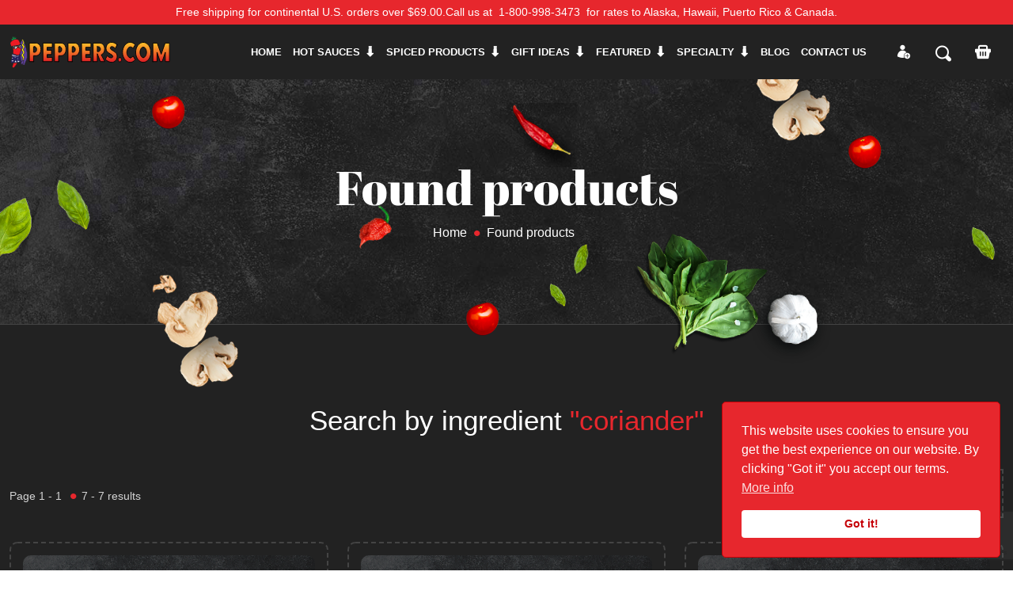

--- FILE ---
content_type: text/html; charset=UTF-8
request_url: https://peppers.com/search-products?ingredient=coriander
body_size: 8205
content:
<!doctype html>
<html lang="en">
	<head>
		<!-- Google Tag Manager -->
<script>(function(w,d,s,l,i){w[l]=w[l]||[];w[l].push({'gtm.start':
new Date().getTime(),event:'gtm.js'});var f=d.getElementsByTagName(s)[0],
j=d.createElement(s),dl=l!='dataLayer'?'&l='+l:'';j.async=true;j.src=
'https://www.googletagmanager.com/gtm.js?id='+i+dl;f.parentNode.insertBefore(j,f);
})(window,document,'script','dataLayer','GTM-TNMNMZW');</script>
<!-- End Google Tag Manager -->

		<meta name="csrf-token" content="cnf3i2U4bST5dDyS6FzuefjIaLMPwDeBfskxyEDP">
<meta http-equiv="Content-Type" content="text/html; charset=utf-8" />
<meta name="viewport" content="width=device-width, user-scalable=no, initial-scale=1.0, maximum-scale=1.0, minimum-scale=1.0">
<meta http-equiv="X-UA-Compatible" content="ie=edge">
<meta name="google-site-verification" content="kgQ9J2Uyosk54ZzcSqY73SmyuAqBh-T9hD1vRlyBlD8" />


<title>Found products by coriander - peppers.com</title>
<meta name="description" content="Meta description">
<meta name="keywords" content="coriander">
<meta name="copyright" content="peppers.com">
<meta name="Author" content="(www.peppers.com">

	<meta name="ROBOTS" content="INDEX, FOLLOW">

<meta name="og:title" content="Found products by coriander - peppers.com">
<meta name="og:description" content="Meta description">
<meta name="og:image" content="https://peppers.com/storage/images/logo/logo.svg">
<meta name="og:image:height" content="600">
<meta name="og:image:width" content="800">
<meta name="og:image:type" content="image/jpg">
<meta property="og:image:alt" content="The World&#039;s Largest Collection of Hot Sauces!">
<meta name="og:type" content="website">
<meta name="og:site_name" content="peppers.com">
<meta name="og:url" content="https://peppers.com/search-products?ingredient=coriander">
<meta name="og:locale" content="en-us">
<meta name="og:app_id" content="">
<meta name="image_src" content="https://peppers.com/storage/images/logo/logo.svg">
<meta property="fb:app_id" content="116220706373"/>

<link rel="shortlink" href="https://peppers.com/search-products?ingredient=coriander" />
<link rel="shortcut icon" href="https://peppers.com/images/favicon.png" />
<link rel="icon" href="https://peppers.com/images/favicon.png" type="image/png"/>
<link rel="icon" size="192x192" href="https://peppers.com/images/favicon.png" type="image/png"/>
<link rel="icon" size="128x128" href="https://peppers.com/images/favicon.png" type="image/png"/>
<link rel="apple-touch-icon" href="https://peppers.com/images/favicon.png" />
<link rel="apple-touch-icon-precomposed" href="https://peppers.com/images/favicon.png" />

		<link rel="icon" href="https://peppers.com/storage/images/favicon.png">


<link rel="stylesheet" content="type/css" href="https://peppers.com/css/app.css">		
		<!-- Meta Pixel Code -->
<script>
!function(f,b,e,v,n,t,s)
{if(f.fbq)return;n=f.fbq=function(){n.callMethod?
n.callMethod.apply(n,arguments):n.queue.push(arguments)};
if(!f._fbq)f._fbq=n;n.push=n;n.loaded=!0;n.version='2.0';
n.queue=[];t=b.createElement(e);t.async=!0;
t.src=v;s=b.getElementsByTagName(e)[0];
s.parentNode.insertBefore(t,s)}(window, document,'script',
'https://connect.facebook.net/en_US/fbevents.js');
fbq('init', '1533449253621704');
fbq('track', 'PageView');
</script>
<noscript><img height="1" width="1" style="display:none"
src="https://www.facebook.com/tr?id=1533449253621704&ev=PageView&noscript=1"
/></noscript>
<!-- End Meta Pixel Code -->
	</head>
	<body>
		<!-- Google Tag Manager (noscript) -->
<noscript><iframe src="https://www.googletagmanager.com/ns.html?id=GTM-TNMNMZW"
height="0" width="0" style="display:none;visibility:hidden"></iframe></noscript>
<!-- End Google Tag Manager (noscript) -->
		<div class="topbar bg-main">
			<div class="container">
				<div class="topbar-inner">
					<div class="topbar-item">
						<div
							class="topbar-right d-flex flex-wrap topbar-right justify-content-center justify-content-md-start full-height">
							<div class="topbar-right-item topbar-padding color-white">
								Free shipping for continental U.S. orders over $69.00. <span class="mobile">Call us at<a
										href="tel:1-800-998-3473" class="color-white px-2">1-800-998-3473</a>for rates to Alaska, Hawaii, Puerto Rico & Canada.</span>
							</div>
						</div>
					</div>
				</div>
			</div>
		</div>

		<header>
	<!-- navbar -->
	<div class="fixed-top">
		<div class="navbar-area navbar-dark">
			<!-- mobile menu -->
			<div class="mobile-nav">
				<a href="https://peppers.com" class="mobile-brand">
					<img src="https://peppers.com/storage/images/logo.svg" alt="Peppers" class="mobile-logo">
				</a>
				<!-- mobile navbar-option -->
				<div class="navbar-option d-flex align-items-center">
					<div class="navbar-option-item navbar-option-dots mobile-hide">
						<div class="navbar-option-item navbar-option-cart parent-mini-cart-counter shopping-cart-wrap empty-side-cart">
							<a href="javascript:void(0)" class="productCart"><i class="flaticon-supermarket-basket"></i></a>
													</div>
					</div>

					<div class="navbar-option-item navbar-option-authentication profile-nav">
	<button class="navbar-authentication-button" type="button" id="auth-1" data-bs-toggle="dropdown" aria-haspopup="true" >
					<i class="flaticon-add-user"></i>
			</button>

			<div class="authentication-box dropdown-menu" aria-labelledby="auth-1">
			<div class="authentication-close"><i class="flaticon-cancel"></i></div>
			<div class="authentication-body">
				<ul class="authentication-tab">
					<li class="authentication-tab-item active" data-authentication-tab="1">Log In</li>
					<li class="authentication-tab-item" data-authentication-tab="2">Sign Up</li>
				</ul>
				<div class="authentication-details">
					<div class="authentication-details-item active" data-authentication-details="1">
						<form action="https://peppers.com/login" method="POST" class="sign-in-form" data-google-recaptcha-key="6LfMu0kaAAAAAGK8ZQIUqVgpfHsqjSwzUWxUur5g">
							<input type="hidden" name="recaptcha_response">
							<div class="form-group mb-20">
								<div class="input-group">
									<input type="email" class="form-control" name="email" placeholder="Email" required/>
								</div>
							</div>
							<div class="form-group mb-20">
								<div class="input-group">
									<input type="password" class="form-control" name="password" placeholder="Password" required/>
								</div>
							</div>
							<div class="authentication-action mb-20">
								<div class="authentication-action-item">
									<a class="authentication-tab-item forgotten-password-handler" href="javascript:void(0)" data-authentication-tab="3">Forgot Password?</a>
								</div>
								<div class="authentication-action-item">
									<div class="custom-control custom-checkbox">
										<input name="remember_me" value="true" checked type="checkbox" class="custom-control-input" id="check1-1">
										<label class="custom-control-label" for="check1-1">Remember Me</label>
									</div>
								</div>
							</div>
							<div class="sign-in authentication-btn">
								<button class="btn full-width btn-border" type="submit">Log In</button>
							</div>
						</form>
					</div>
					<div class="authentication-details-item" data-authentication-details="2">
						<form action="https://peppers.com/register" method="POST" class="sign-up-form" data-google-recaptcha-key="6LfMu0kaAAAAAGK8ZQIUqVgpfHsqjSwzUWxUur5g">
							<input type="hidden" name="recaptcha_response">
							<div class="form-group mb-20">
								<div class="input-group">
									<input type="text" class="form-control" name="first_name" placeholder="First Name" required/>
								</div>
							</div>
							<div class="form-group mb-20">
								<div class="input-group">
									<input type="text" class="form-control" name="last_name" placeholder="Last Name" required/>
								</div>
							</div>
	            <div class="form-group mb-20">
								<div class="input-group">
									<input type="email" class="form-control" name="email" placeholder="Email" required/>
								</div>
							</div>
							<div class="form-group mb-20">
								<div class="input-group">
									<input type="password" class="form-control"name="password" placeholder="Password" required/>
								</div>
							</div>
							<div class="form-group mb-20">
								<div class="input-group">
									<input type="password" class="form-control" name="password_confirmation" placeholder="Confirm Password" required/>
								</div>
							</div>
							<div class="authentication-action mb-20">
								<div class="authentication-action-item">
									<div class="custom-control custom-checkbox">
										<input value="true" name="agree_terms" type="checkbox" class="custom-control-input checkbox-custom" id="check2-1" required>
										<label class="custom-control-label" for="check2-1">I agree that my submitted data is being collected and stored. For further details on handling user data, see our <a href="https://peppers.com/terms">Privacy Policy</a>.</label>
									</div>
								</div>
							</div>
							<div class="sign-up authentication-btn">
								<button class="btn full-width btn-border" type="submit">Sign Up</button>
							</div>
						</form>
					</div>
					<div class="authentication-details-item" data-authentication-details="3">
						<div class="sub-section-title">
							<h3 class="forgotten-password-handler color-white">Reset Your Password?</h3>
							<p>
								Type in your E-mail address below and we'll send you an E-mail with instruction on how to create a new password.
							</p>
						</div>

						<div class="authentication-input-area mt-30">
							<form action="https://peppers.com/password/email" method="POST" class="reset-password-form" data-google-recaptcha-key="6LfMu0kaAAAAAGK8ZQIUqVgpfHsqjSwzUWxUur5g">
								<input type="hidden" name="recaptcha_response">
								<div class="form-group mb-20">
									<div class="input-group">
										<input type="email" class="form-control" name="email" placeholder="Email Address" required>
									</div>
								</div>
								<div class="authentication-btn">
									<button class="btn full-width btn-border" type="submit">Reset Password</button>
								</div>
							</form>
						</div>
					</div>
				</div>
			</div>
		</div>
		</div>
					<div class="navbar-option-item navbar-option-search">
	<button class="dropdown-toggle" type="button" id="search2" data-bs-toggle="dropdown" aria-haspopup="true" aria-expanded="false">
		<i class="flaticon-loupe"></i>
	</button>
	<div class="dropdown-menu" aria-labelledby="search2">
		<form class="search-form" action="https://peppers.com/search-products" method="GET">
			<div class="form-group" id="suggestions-holder">
				<input autocomplete="off" type="text" name="search" class="form-control exclude-focusin" placeholder="Search by product name, sku or ingredient..." required>
				<button class="button-search"><i class="flaticon-loupe"></i></button>
			</div>
		</form>
	</div>
</div>

					<div class="navbar-option-item navbar-option-cart mobile-block parent-mini-cart-counter shopping-cart-wrap empty-side-cart">
						<a href="javascript:void(0)" class="productCart"><i class="flaticon-supermarket-basket"></i></a>
											</div>
					<div class="navbar-option-item navbar-option-order mobile-block">
						<a href="#" class="btn">
							<i class="flaticon-shopping-cart-black-shape"></i>
						</a>
					</div>
				</div>
			</div>
			<!-- desktop menu -->
			<div class="main-nav">
				<div class="container-fluid">
					<nav class="navbar navbar-expand-md navbar-light">
						<a class="navbar-brand" href="https://peppers.com">
							<img src="https://peppers.com/storage/images/logo.svg" alt="logo" class="logo">
						</a>
						<!-- nav-list -->
						<div class="collapse navbar-collapse mean-menu" id="navbarSupportedContent">
							<ul class="navbar-nav ms-auto">
								<li class="nav-item">
									<a href="https://peppers.com" class="nav-link">Home</a>
								</li>
																	<li class="nav-item">
										<a href="https://peppers.com/category/hot-sauces" class="nav-link dropdown-toggle">Hot sauces</a>
										<ul class="dropdown-menu">
																						<li class="nav-item">
												<a href="https://peppers.com/store/hot-sauces/mild-heat" class="nav-link">Mild Heat</a>
											</li>
																						<li class="nav-item">
												<a href="https://peppers.com/store/hot-sauces/medium-heat" class="nav-link">Medium Heat</a>
											</li>
																						<li class="nav-item">
												<a href="https://peppers.com/store/hot-sauces/hot-heat" class="nav-link">Hot Heat</a>
											</li>
																						<li class="nav-item">
												<a href="https://peppers.com/store/hot-sauces/x-hot-heat" class="nav-link">X-Hot Heat</a>
											</li>
																						<li class="nav-item">
												<a href="https://peppers.com/store/hot-sauces/super-hot-heat" class="nav-link">Super Hot Heat</a>
											</li>
																						<li class="nav-item">
												<a href="https://peppers.com/store/hot-sauces/extracts" class="nav-link">Extracts</a>
											</li>
																						<li class="nav-item">
												<a href="https://peppers.com/store/hot-sauces" class="nav-link all-products">Browse All Hot sauces</a>
											</li>
										</ul>
									</li>
																	<li class="nav-item">
										<a href="https://peppers.com/category/spiced-products" class="nav-link dropdown-toggle">Spiced products</a>
										<ul class="dropdown-menu">
																						<li class="nav-item">
												<a href="https://peppers.com/store/spiced-products/bbq-sauces" class="nav-link">BBQ Sauces</a>
											</li>
																						<li class="nav-item">
												<a href="https://peppers.com/store/spiced-products/bloody-mary-mix" class="nav-link">Bloody Mary Mix</a>
											</li>
																						<li class="nav-item">
												<a href="https://peppers.com/store/spiced-products/mustard" class="nav-link">Mustard</a>
											</li>
																						<li class="nav-item">
												<a href="https://peppers.com/store/spiced-products/nuts-snacks" class="nav-link">Nuts &amp; Snacks</a>
											</li>
																						<li class="nav-item">
												<a href="https://peppers.com/store/spiced-products/rubs-dry-seasoning" class="nav-link">Rubs &amp; Dry Seasoning</a>
											</li>
																						<li class="nav-item">
												<a href="https://peppers.com/store/spiced-products/salsas" class="nav-link">Salsas</a>
											</li>
																						<li class="nav-item">
												<a href="https://peppers.com/store/spiced-products/ketchup-seasonings-mayo-oils" class="nav-link">Ketchup, Seasonings, Mayo &amp; Oils</a>
											</li>
																						<li class="nav-item">
												<a href="https://peppers.com/store/spiced-products/chicken-wing-sauce" class="nav-link">Chicken Wing Sauce</a>
											</li>
																						<li class="nav-item">
												<a href="https://peppers.com/store/spiced-products/marinara-marinades" class="nav-link">Marinara &amp; Marinades</a>
											</li>
																						<li class="nav-item">
												<a href="https://peppers.com/store/spiced-products/steak-worcestershire-soy-sauce-teriyaki" class="nav-link">Steak, Worcestershire, Soy Sauce &amp; Teriyaki</a>
											</li>
																						<li class="nav-item">
												<a href="https://peppers.com/store/spiced-products/olives-garlic-vegetables" class="nav-link">Olives, Garlic &amp; Vegetables</a>
											</li>
																						<li class="nav-item">
												<a href="https://peppers.com/store/spiced-products/jerk-sauce-seasoning" class="nav-link">Jerk Sauce &amp; Seasoning</a>
											</li>
																						<li class="nav-item">
												<a href="https://peppers.com/store/spiced-products/dips-bread-dippers" class="nav-link">Dips &amp; Bread Dippers</a>
											</li>
																						<li class="nav-item">
												<a href="https://peppers.com/store/spiced-products/peppers-pickles-relish" class="nav-link">Peppers, Pickles &amp; Relish</a>
											</li>
																						<li class="nav-item">
												<a href="https://peppers.com/store/spiced-products/margarita-mix" class="nav-link">Margarita Mix</a>
											</li>
																						<li class="nav-item">
												<a href="https://peppers.com/store/spiced-products" class="nav-link all-products">Browse All Spiced products</a>
											</li>
										</ul>
									</li>
																	<li class="nav-item">
										<a href="https://peppers.com/category/gift-ideas" class="nav-link dropdown-toggle">Gift ideas</a>
										<ul class="dropdown-menu">
																						<li class="nav-item">
												<a href="https://peppers.com/store/gift-ideas/3-pack-gift-sets" class="nav-link">3 Pack Gift Sets</a>
											</li>
																						<li class="nav-item">
												<a href="https://peppers.com/store/gift-ideas/premade-gift-sets" class="nav-link">Premade Gift Sets</a>
											</li>
																						<li class="nav-item">
												<a href="https://peppers.com/store/gift-ideas/4-pack-gift-sets" class="nav-link">4 Pack Gift Sets</a>
											</li>
																						<li class="nav-item">
												<a href="https://peppers.com/store/gift-ideas/4-pack-gift-boxes" class="nav-link">4 Pack Gift Boxes</a>
											</li>
																						<li class="nav-item">
												<a href="https://peppers.com/store/gift-ideas" class="nav-link all-products">Browse All Gift ideas</a>
											</li>
										</ul>
									</li>
																	<li class="nav-item">
										<a href="https://peppers.com/category/featured" class="nav-link dropdown-toggle">Featured</a>
										<ul class="dropdown-menu">
																						<li class="nav-item">
												<a href="https://peppers.com/store/featured/screamin-mimi-award-winners" class="nav-link">Screamin&#039; Mimi Award Winners</a>
											</li>
																						<li class="nav-item">
												<a href="https://peppers.com/store/featured/texas-rib-rangers" class="nav-link">Texas Rib Rangers</a>
											</li>
																						<li class="nav-item">
												<a href="https://peppers.com/store/featured/ole-rays-bbq-sauces" class="nav-link">Ole Ray&#039;s BBQ Sauces</a>
											</li>
																						<li class="nav-item">
												<a href="https://peppers.com/store/featured/our-best-sellers" class="nav-link">Our Best Sellers</a>
											</li>
																						<li class="nav-item">
												<a href="https://peppers.com/store/featured/peppers-own-products" class="nav-link">Peppers&#039; Own Products</a>
											</li>
																						<li class="nav-item">
												<a href="https://peppers.com/store/featured/mama-vincente-vegetables-sauces" class="nav-link">Mama Vincente Vegetables &amp; Sauces</a>
											</li>
																						<li class="nav-item">
												<a href="https://peppers.com/store/featured" class="nav-link all-products">Browse All Featured</a>
											</li>
										</ul>
									</li>
																	<li class="nav-item">
										<a href="https://peppers.com/category/specialty" class="nav-link dropdown-toggle">Specialty</a>
										<ul class="dropdown-menu">
																						<li class="nav-item">
												<a href="https://peppers.com/store/specialty/ole-rays-bbq-sauces" class="nav-link">Ole Ray&#039;s BBQ Sauces</a>
											</li>
																						<li class="nav-item">
												<a href="https://peppers.com/store/specialty/our-best-sellers" class="nav-link">Our Best Sellers</a>
											</li>
																						<li class="nav-item">
												<a href="https://peppers.com/store/specialty" class="nav-link all-products">Browse All Specialty</a>
											</li>
										</ul>
									</li>
																<li class="nav-item">
									<a href="https://peppers.com/blog" class="nav-link">Blog</a>
								</li>
								<li class="nav-item">
									<a href="https://peppers.com/contacts" class="nav-link">CONTACT US</a>
								</li>
							</ul>
						</div>
						<!-- navbar-option -->
						<div class="navbar-option d-flex align-items-center pe-3">

							<div class="navbar-option-item navbar-option-authentication profile-nav">
	<button class="navbar-authentication-button" type="button" id="auth-2" data-bs-toggle="dropdown" aria-haspopup="true" >
					<i class="flaticon-add-user"></i>
			</button>

			<div class="authentication-box dropdown-menu" aria-labelledby="auth-2">
			<div class="authentication-close"><i class="flaticon-cancel"></i></div>
			<div class="authentication-body">
				<ul class="authentication-tab">
					<li class="authentication-tab-item active" data-authentication-tab="1">Log In</li>
					<li class="authentication-tab-item" data-authentication-tab="2">Sign Up</li>
				</ul>
				<div class="authentication-details">
					<div class="authentication-details-item active" data-authentication-details="1">
						<form action="https://peppers.com/login" method="POST" class="sign-in-form" data-google-recaptcha-key="6LfMu0kaAAAAAGK8ZQIUqVgpfHsqjSwzUWxUur5g">
							<input type="hidden" name="recaptcha_response">
							<div class="form-group mb-20">
								<div class="input-group">
									<input type="email" class="form-control" name="email" placeholder="Email" required/>
								</div>
							</div>
							<div class="form-group mb-20">
								<div class="input-group">
									<input type="password" class="form-control" name="password" placeholder="Password" required/>
								</div>
							</div>
							<div class="authentication-action mb-20">
								<div class="authentication-action-item">
									<a class="authentication-tab-item forgotten-password-handler" href="javascript:void(0)" data-authentication-tab="3">Forgot Password?</a>
								</div>
								<div class="authentication-action-item">
									<div class="custom-control custom-checkbox">
										<input name="remember_me" value="true" checked type="checkbox" class="custom-control-input" id="check1-2">
										<label class="custom-control-label" for="check1-2">Remember Me</label>
									</div>
								</div>
							</div>
							<div class="sign-in authentication-btn">
								<button class="btn full-width btn-border" type="submit">Log In</button>
							</div>
						</form>
					</div>
					<div class="authentication-details-item" data-authentication-details="2">
						<form action="https://peppers.com/register" method="POST" class="sign-up-form" data-google-recaptcha-key="6LfMu0kaAAAAAGK8ZQIUqVgpfHsqjSwzUWxUur5g">
							<input type="hidden" name="recaptcha_response">
							<div class="form-group mb-20">
								<div class="input-group">
									<input type="text" class="form-control" name="first_name" placeholder="First Name" required/>
								</div>
							</div>
							<div class="form-group mb-20">
								<div class="input-group">
									<input type="text" class="form-control" name="last_name" placeholder="Last Name" required/>
								</div>
							</div>
	            <div class="form-group mb-20">
								<div class="input-group">
									<input type="email" class="form-control" name="email" placeholder="Email" required/>
								</div>
							</div>
							<div class="form-group mb-20">
								<div class="input-group">
									<input type="password" class="form-control"name="password" placeholder="Password" required/>
								</div>
							</div>
							<div class="form-group mb-20">
								<div class="input-group">
									<input type="password" class="form-control" name="password_confirmation" placeholder="Confirm Password" required/>
								</div>
							</div>
							<div class="authentication-action mb-20">
								<div class="authentication-action-item">
									<div class="custom-control custom-checkbox">
										<input value="true" name="agree_terms" type="checkbox" class="custom-control-input checkbox-custom" id="check2-2" required>
										<label class="custom-control-label" for="check2-2">I agree that my submitted data is being collected and stored. For further details on handling user data, see our <a href="https://peppers.com/terms">Privacy Policy</a>.</label>
									</div>
								</div>
							</div>
							<div class="sign-up authentication-btn">
								<button class="btn full-width btn-border" type="submit">Sign Up</button>
							</div>
						</form>
					</div>
					<div class="authentication-details-item" data-authentication-details="3">
						<div class="sub-section-title">
							<h3 class="forgotten-password-handler color-white">Reset Your Password?</h3>
							<p>
								Type in your E-mail address below and we'll send you an E-mail with instruction on how to create a new password.
							</p>
						</div>

						<div class="authentication-input-area mt-30">
							<form action="https://peppers.com/password/email" method="POST" class="reset-password-form" data-google-recaptcha-key="6LfMu0kaAAAAAGK8ZQIUqVgpfHsqjSwzUWxUur5g">
								<input type="hidden" name="recaptcha_response">
								<div class="form-group mb-20">
									<div class="input-group">
										<input type="email" class="form-control" name="email" placeholder="Email Address" required>
									</div>
								</div>
								<div class="authentication-btn">
									<button class="btn full-width btn-border" type="submit">Reset Password</button>
								</div>
							</form>
						</div>
					</div>
				</div>
			</div>
		</div>
		</div>
							<div class="navbar-option-item navbar-option-search">
	<button class="dropdown-toggle" type="button" id="search1" data-bs-toggle="dropdown" aria-haspopup="true" aria-expanded="false">
		<i class="flaticon-loupe"></i>
	</button>
	<div class="dropdown-menu" aria-labelledby="search1">
		<form class="search-form" action="https://peppers.com/search-products" method="GET">
			<div class="form-group" id="suggestions-holder">
				<input autocomplete="off" type="text" name="search" class="form-control exclude-focusin" placeholder="Search by product name, sku or ingredient..." required>
				<button class="button-search"><i class="flaticon-loupe"></i></button>
			</div>
		</form>
	</div>
</div>

							<div class="navbar-option-item navbar-option-cart parent-mini-cart-counter shopping-cart-wrap empty-side-cart">
								<a href="javascript:void(0)" class="productCart"><i class="flaticon-supermarket-basket"></i></a>
															</div>
						</div>
					</nav>
				</div>
			</div>
		</div>
	</div>
	<!-- .end navbar -->
</header>
<!-- .end header -->

<!-- product-cart -->
<div class="cart-modal-wrapper">
	<div class="cart-modal modal-item">
		<div class="cart-modal-header">
			<h3 class="color-white"></h3>
			<div class="cart-modal-close">
				<i class="flaticon-cancel"></i>
			</div>
		</div>
		<div class="cart-modal-body">
			<h2 class="color-white">My Order</h2>
			
			<div class="cart-products-container">
							</div>

						<div class="cart-total-container">
				<div class="discount-price">
					<p>Quantity Discount</p>
					<span class="price"></span>
				</div>
				<div class="promo-code">
					<p><span>Promo Code: <span></span></span></p>
					<div>
						<span class="percentage"></span>
						<a href="javascript:void(0)"><i class='flaticon-cancel'></i></a>
					</div>
				</div>
				<div class="cart-modal-total">
					<p>Total</p>
					<h3>$ <span class="side-total-amount">0.00</span></h3>
				</div>
			</div>

			<div class="cart-modal-button cart-container-totals" data-checkout="https://peppers.com/checkout">
								<a href="https://peppers.com/cart" class="btn btn-yellow full-width">View Shopping Cart</a>
			</div>
		</div>
	</div>
</div>
<!-- .end product-cart -->

				<!-- header-bg-page -->
<div class="header-bg header-bg-page">
	<div class="header-padding position-relative">
		<div class="header-page-shape">
			<div class="header-page-shape-item">
				<img src="https://peppers.com/storage/images/header-shape-1.png" alt="shape">
			</div>
			<div class="header-page-shape-item">
				<img src="https://peppers.com/storage/images/header-shape-2.png" alt="shape">
			</div>
			<div class="header-page-shape-item">
				<img src="https://peppers.com/storage/images/header-shape-3.png" alt="shape">
			</div>
			<div class="header-page-shape-item">
				<img src="https://peppers.com/storage/images/header-shape-1.png" alt="shape">
			</div>
			<div class="header-page-shape-item">
				<img src="https://peppers.com/storage/images/header-shape-4.png" alt="shape">
			</div>
			<div class="header-page-shape-item">
				<img src="https://peppers.com/storage/images/header-shape-1.png" alt="shape">
			</div>
			<div class="header-page-shape-item">
				<img src="https://peppers.com/storage/images/header-shape-3.png" alt="shape">
			</div>
		</div>
		<div class="container">
			<div class="header-page-content">
				<h1>Found products</h1>
				<nav aria-label="breadcrumb">
					<ol class="breadcrumb">
						<li class="breadcrumb-item"><a href="https://peppers.com">Home</a></li>
																									<li class="breadcrumb-item active" aria-current="page">Found products</li>
					</ol>
				</nav>
			</div>
		</div>
	</div>
</div>
<!-- .end header-bg-page -->

			<script>
	let totalCount = 7;
	let fromCollectionCount = 0;
	let collectionCount = 7;
	let oldPage = 0;
	let perPage = 16;
	let page = 1;
	let smallestPage = page;
	let latestPage = page;
	let lastPage = 1;
</script>	<section class="shop-section pt-100 pb-70 bg-black">
		<div class="container-fluid">
			<div class="row">
									<h4 class="found-search-results">
						Search by
													ingredient
												<span>"coriander"</span>
					</h4>
														<div class="col-sm-12 col-md-12 col-lg-12 pb-30">
							<div class="product-list-header">
								<div class="product-list-header-item">
									<div class="product-list-result">
										<p class="product-pages mb-0 text-right">Page <span class="from-page">1</span> - 1 <span class="collection-count">7</span> - <span class="total-count">7</span> results</p>
									</div>
								</div>
																<div class="product-list-header-item">
									<div class="product-list-action">
										<div class="product-list-form">
											<form>
												<select class="filters">
													<option selected value="date;desc">Sort By Newest</option>
													<option  value="price;asc">Sort By Price: Low To High</option>
													<option  value="price;desc">Sort By Price: High To Low</option>
													<option  value="name;asc">Sort By Name: A To Z</option>
													<option  value="name;desc">Sort By Name: Z To A</option>
												</select>
											</form>
										</div>
									</div>
								</div>
							</div>
							<div class="product-content" id="items-wrap">
								<div class="prev-page load-more-items-container" data-text="Show previous Items">
																	</div>
								<div class="row items-list" id="grid-items">
																			<div class="col-sm-12 col-md-6 col-lg-4 col-xl-4 col-xxl-3 pb-30">
	<div class="product-card product-card-dark">
		<div class="product-card-thumb">
			<div class="product-card-thumb-inner single-product-wrap">
				<div class="holder-loading absolute">
	<div class="loading site-loading"></div>
</div>				<img class="lazy-image" src="https://peppers.com/storage/images/products/gallery/thumbs/red_reaperr.jpg" alt="Hellfire Fire Roasted Red Reaper &amp; Garlic Hot Sauce - 5 Ounce Bottle">
											</div>
		</div>
		<div class="product-card-content">
			<h3><a href="https://peppers.com/product/dj73uscz7w/hellfire-fire-roasted-red-reaper-garlic-hot-sauce-5-ounce-bottle">Hellfire Fire Roasted Red Reaper &amp; Garlic Hot Sauce - 5 Ounce Bottle</a></h3>
			<p><small>SKU: H64</small></p>
							<p class="not-available">Out of Stock</p>
					</div>
	</div>
</div>
																			<div class="col-sm-12 col-md-6 col-lg-4 col-xl-4 col-xxl-3 pb-30">
	<div class="product-card product-card-dark">
		<div class="product-card-thumb">
			<div class="product-card-thumb-inner single-product-wrap">
				<div class="holder-loading absolute">
	<div class="loading site-loading"></div>
</div>				<img class="lazy-image" src="https://peppers.com/storage/images/products/gallery/thumbs/bloody_snot.jpg" alt="Hellfire Bloody Snot Hot Sauce - 5 Ounce Bottle">
											</div>
		</div>
		<div class="product-card-content">
			<h3><a href="https://peppers.com/product/8uu269sv95/hellfire-bloody-snot-hot-sauce-5-ounce-bottle">Hellfire Bloody Snot Hot Sauce - 5 Ounce Bottle</a></h3>
			<p><small>SKU: H63</small></p>
							<p class="not-available">Out of Stock</p>
					</div>
	</div>
</div>
																			<div class="col-sm-12 col-md-6 col-lg-4 col-xl-4 col-xxl-3 pb-30">
	<div class="product-card product-card-dark">
		<div class="product-card-thumb">
			<div class="product-card-thumb-inner single-product-wrap">
				<div class="holder-loading absolute">
	<div class="loading site-loading"></div>
</div>				<img class="lazy-image" src="https://peppers.com/storage/images/products/gallery/thumbs/next_day.jpg" alt="Hellfire Next Day You Pay Hot Sauce - 5 Ounce Bottle">
											</div>
		</div>
		<div class="product-card-content">
			<h3><a href="https://peppers.com/product/cq1ab2zcj5/hellfire-next-day-you-pay-hot-sauce-5-ounce-bottle">Hellfire Next Day You Pay Hot Sauce - 5 Ounce Bottle</a></h3>
			<p><small>SKU: H50G</small></p>
							<p class="not-available">Out of Stock</p>
					</div>
	</div>
</div>
																			<div class="col-sm-12 col-md-6 col-lg-4 col-xl-4 col-xxl-3 pb-30">
	<div class="product-card product-card-dark">
		<div class="product-card-thumb">
			<div class="product-card-thumb-inner single-product-wrap">
				<div class="holder-loading absolute">
	<div class="loading site-loading"></div>
</div>				<img class="lazy-image" src="https://peppers.com/storage/images/products/gallery/thumbs/skylarking.png" alt="Heartbreaking Dawns Skylarking Anytime Hot Sauce- 5 Ounce Bottle">
									<div class="product-card-button">
						<a href="javascript:void(0)" class="btn btn-yellow add-to-cart" data-hash="1819">Add To Cart</a>
						<div class="cart-quantity product-quantity-item btn">
							<button class="qu-btn dec minus-btn">-</button>
							<input type="text" class="qu-input quantity-field" value="1" min="1" readonly>
							<button class="qu-btn inc plus-btn">+</button>
						</div>
					</div>
											</div>
		</div>
		<div class="product-card-content">
			<h3><a href="https://peppers.com/product/xn3ik9x0t6/heartbreaking-dawns-skylarking-anytime-hot-sauce-5-ounce-bottle">Heartbreaking Dawns Skylarking Anytime Hot Sauce - 5 Ounce Bottle</a></h3>
			<p><small>SKU: H38A</small></p>
							<h4 class="product-price">$ 7.99</h4>
				
					</div>
	</div>
</div>
																			<div class="col-sm-12 col-md-6 col-lg-4 col-xl-4 col-xxl-3 pb-30">
	<div class="product-card product-card-dark">
		<div class="product-card-thumb">
			<div class="product-card-thumb-inner single-product-wrap">
				<div class="holder-loading absolute">
	<div class="loading site-loading"></div>
</div>				<img class="lazy-image" src="https://peppers.com/storage/images/products/gallery/thumbs/reaper_gift_of_heat_4pack.jpg" alt="Reaper Gift Of Heat  4 Pack">
									<div class="product-card-button">
						<a href="javascript:void(0)" class="btn btn-yellow add-to-cart" data-hash="1243">Add To Cart</a>
						<div class="cart-quantity product-quantity-item btn">
							<button class="qu-btn dec minus-btn">-</button>
							<input type="text" class="qu-input quantity-field" value="1" min="1" readonly>
							<button class="qu-btn inc plus-btn">+</button>
						</div>
					</div>
											</div>
		</div>
		<div class="product-card-content">
			<h3><a href="https://peppers.com/product/ah95d1m9ml/reaper-gift-of-heat-4-pack">Reaper Gift Of Heat - 4 Pack</a></h3>
			<p><small>SKU: GIFT47</small></p>
							<h4 class="product-price">$ 33.96</h4>
				
					</div>
	</div>
</div>
																			<div class="col-sm-12 col-md-6 col-lg-4 col-xl-4 col-xxl-3 pb-30">
	<div class="product-card product-card-dark">
		<div class="product-card-thumb">
			<div class="product-card-thumb-inner single-product-wrap">
				<div class="holder-loading absolute">
	<div class="loading site-loading"></div>
</div>				<img class="lazy-image" src="https://peppers.com/storage/images/products/gallery/thumbs/img_3302_002_.jpg_1.png" alt="Crabenaro Hot Bay Seasoned Habanero Sauce - 5 Ounce Bottle">
											</div>
		</div>
		<div class="product-card-content">
			<h3><a href="https://peppers.com/product/b051qk2it2/crabenaro-hot-bay-seasoned-habanero-sauce-5-ounce-bottle">Crabenaro Hot Bay Seasoned Habanero Sauce - 5 Ounce Bottle</a></h3>
			<p><small>SKU: C185</small></p>
							<p class="not-available">Out of Stock</p>
					</div>
	</div>
</div>
																			<div class="col-sm-12 col-md-6 col-lg-4 col-xl-4 col-xxl-3 pb-30">
	<div class="product-card product-card-dark">
		<div class="product-card-thumb">
			<div class="product-card-thumb-inner single-product-wrap">
				<div class="holder-loading absolute">
	<div class="loading site-loading"></div>
</div>				<img class="lazy-image" src="https://peppers.com/storage/images/products/gallery/thumbs/best_rubs_for_beef.jpg" alt="Best Rubs For Beef - 3 Pack Gift Set">
											</div>
		</div>
		<div class="product-card-content">
			<h3><a href="https://peppers.com/product/98yflvb3a9/best-rubs-for-beef-3-pack-gift-set">Best Rubs For Beef - 3 Pack Gift Set</a></h3>
			<p><small>SKU: GIFTS123</small></p>
							<p class="not-available">Out of Stock</p>
					</div>
	</div>
</div>
																	</div>
								<div class="next-page load-more-items-container" data-text="Show more Items">
																	</div>
							</div>
						</div>
							</div>
		</div>
	</section>
	<!-- .end shop-section -->

		<!-- subscribe-section -->
<section class="subscribe-section mural-bg pt-100 pb-70 bg-main">
	<div class="container">
		<div class="subscribe-grid">
			<div class="subscribe-item">
				<div class="section-title text-center text-lg-start m-0">
					<h2 class="color-white">Subscribe To Our "See Our Happy Moments"er</h2>
					<p>Don’t miss any upcoming events or HOT news & keep an eye out for coupons via email.</p>
				</div>
			</div>
 			<div class="subscribe-item">
				<div class="subscribe-form">
					<form class="newsletter-form-white newsletter" data-google-recaptcha-key="6LfMu0kaAAAAAGK8ZQIUqVgpfHsqjSwzUWxUur5g" method="POST" action="https://peppers.com/newsletter-send-message">
						<input type="hidden" name="recaptcha_response">
						<div class="form-group">
							<div class="input-group">
								<input type="email" id="emails" class="form-control" placeholder="Enter Email Address*" name="email" required autocomplete="off">
							</div>
							<button class="btn btn-yellow" type="submit">Subscribe <i class="flaticon-right-arrow-sketch-1"></i></button>
						</div>
						<div id="validator-newsletter" class="form-result color-white"></div>
					</form>
				</div>
			</div>
		</div>
	</div>
</section>
<!-- .end subscribe-section -->
		<!-- footer-section -->
<footer class="bg-overlay-1 bg-black">
	<div class="footer-upper pt-100 pb-80">
		<div class="container">
			<div class="row">
				<div class="col-sm-12 col-md-6 col-lg-4 order-2 order-lg-1">
					<div class="footer-content-list footer-content-item">
						<div class="footer-content-title">
							<h3>Quick Links</h3>
						</div>
						<div class="d-flex justify-content-between flex-wrap flex-lg-nowrap desk-pad-right-30">
							<ul class="footer-details footer-list">
								<li><a href="https://peppers.com/about-us">About Us</a></li>
								<li><a href="https://peppers.com/blog">Blog</a></li>
								<li><a href="https://peppers.com/faq">FAQ</a></li>
								<li><a href="https://peppers.com/sitemap">Sitemap</a></li>
							</ul>
							<ul class="footer-details footer-list">
								<li><a href="https://peppers.com/contacts">Contact Us</a></li>
								<li><a href="https://peppers.com/wholesale">Wholesale Account Request</a></li>
								<li><a href="https://peppers.com/terms">Privacy Policy</a></li>
								<li><a href="https://peppers.com/terms">Terms & Conditions</a></li>
							</ul>
						</div>
					</div>
				</div>
				<div class="col-sm-12 col-md-6 col-lg-4 order-1 order-lg-2">
					<div class="footer-content-item text-start text-lg-center">
						<div class="footer-logo">
							<a href="https://peppers.com"><img src="https://peppers.com/storage/images/logo.svg" alt="logo"></a>
						</div>
						<ul class="footer-details footer-address">
							<li>
								<a href="https://goo.gl/maps/KufQ4T8csy962gt69" target="_blank">
									Five Point Plaza<br/>
									17601 Coastal Highway, Unit 1<br/>
									Lewes, Delaware 19958
								</a>
							</li>
							<li><span>Hotline:</span><a href="tel:1-800-998-3473">1-800-998-FIRE</a></li>
							<li><span>Fax:</span><a href="tel:1-302-644-6901">1-302-644-6901</a></li>
							<li><span>Email:</span><a href="mailto:peppers@peppers.com">peppers@peppers.com</a></li>
						</ul>
						<div class="footer-follow">
							<p>Follow Us:</p>
							<ul class="social-list social-list-white">
								<li><a href="https://www.facebook.com/Peppersdotcom" target="_blank"><i class="flaticon-facebook"></i></a></li>
								<li><a href="#"><i class="flaticon-linkedin"></i></a></li>
								<li><a href="#"><i class="fab fa-tiktok"></i></a></li>
								<li><a href="https://www.youtube.com/user/peppersofrehoboth" target="_blank"><i class="flaticon-youtube"></i></a></li>
								<li><a href="https://www.instagram.com/peppershotsauce/" target="_blank"><i class="flaticon-instagram-1"></i></a></li>
							</ul>
						</div>
					</div>
				</div>
				<div class="col-sm-12 col-md-6 col-lg-4 order-3">
					<div class="footer-content-list footer-content-item desk-pad-left-30">
						<div class="footer-content-title">
							<h3>Store hours</h3>
						</div>
						<ul class="footer-details footer-time">
							<li>Monday: <span>10AM - 5PM</span></li>
							<li>Tuesday: <span>10AM - 5PM</span></li>
							<li>Wednesday: <span>10AM - 5PM</span></li>
							<li>Thursday: <span>10AM - 5PM</span></li>
							<li>Friday: <span>10AM - 5PM</span></li>
							<li>Saturday: <span>10AM - 6PM</span></li>
							<li>Sunday: <span>Closed</span></li>
						</ul>
					</div>
				</div>
			</div>
		</div>
	</div>
	<div class="footer-lower">
		<div class="container">
			<div class="d-flex justify-content-center">
				<div class="footer-lower-item">
					<div class="footer-copyright-text footer-copyright-text-red">
						<p>
							<span>Copyright ©<script>document.write(new Date().getFullYear());</script> <a href="/">Peppers.Com</a></span>
							<span class="separator">|</span>
							<span>Development: <a href="https://intelligentweb.solutions" target="_blank">Intelligent Web Solutions</a></span>
						</p>
					</div>
				</div>
			</div>
		</div>
	</div>
</footer>
<!-- .end footer-section -->
		<script>
	var siteLocale = 'en';
	var baseUrl = 'https://peppers.com';
	var termsTranslation = JSON.parse('{\u0022link\u0022:\u0022More info\u0022,\u0022button\u0022:\u0022Got it!\u0022,\u0022message\u0022:\u0022This website uses cookies to ensure you get the best experience on our website. By clicking \\u0022Got it\\u0022 you accept our terms.\u0022}');
	var isMultilingualSite = Boolean();
	var baseUrlLocale = '';
	var dashBaseUrlLocale = '';

	termsTranslation.route = "https://peppers.com/terms";
</script>



<!--[if IE]>
<script src="http://html5shiv.googlecode.com/svn/trunk/html5.js"></script>
<![endif]-->

<script type="text/javascript" src="https://peppers.com/js/app.js"></script>
		<script src="https://www.google.com/recaptcha/api.js?render=6LfMu0kaAAAAAGK8ZQIUqVgpfHsqjSwzUWxUur5g"></script>

		<!-- scroll-top -->
		<div class="scroll-top" id="scrolltop">
			<div class="scroll-top-inner">
				<span><i class="flaticon-up-arrow"></i></span>
			</div>
		</div>
		<!-- .end scroll-top -->

		
		<!-- Global site tag (gtag.js) - Google Analytics -->
<script async src="https://www.googletagmanager.com/gtag/js?id=UA-234298883-1"></script>
<script>
  window.dataLayer = window.dataLayer || [];
  function gtag(){dataLayer.push(arguments);}
  gtag('js', new Date());

  gtag('config', 'UA-234298883-1');
</script>
	</body>
</html>


--- FILE ---
content_type: text/html; charset=utf-8
request_url: https://www.google.com/recaptcha/api2/anchor?ar=1&k=6LfMu0kaAAAAAGK8ZQIUqVgpfHsqjSwzUWxUur5g&co=aHR0cHM6Ly9wZXBwZXJzLmNvbTo0NDM.&hl=en&v=PoyoqOPhxBO7pBk68S4YbpHZ&size=invisible&anchor-ms=20000&execute-ms=30000&cb=rfzsx8kajne8
body_size: 49732
content:
<!DOCTYPE HTML><html dir="ltr" lang="en"><head><meta http-equiv="Content-Type" content="text/html; charset=UTF-8">
<meta http-equiv="X-UA-Compatible" content="IE=edge">
<title>reCAPTCHA</title>
<style type="text/css">
/* cyrillic-ext */
@font-face {
  font-family: 'Roboto';
  font-style: normal;
  font-weight: 400;
  font-stretch: 100%;
  src: url(//fonts.gstatic.com/s/roboto/v48/KFO7CnqEu92Fr1ME7kSn66aGLdTylUAMa3GUBHMdazTgWw.woff2) format('woff2');
  unicode-range: U+0460-052F, U+1C80-1C8A, U+20B4, U+2DE0-2DFF, U+A640-A69F, U+FE2E-FE2F;
}
/* cyrillic */
@font-face {
  font-family: 'Roboto';
  font-style: normal;
  font-weight: 400;
  font-stretch: 100%;
  src: url(//fonts.gstatic.com/s/roboto/v48/KFO7CnqEu92Fr1ME7kSn66aGLdTylUAMa3iUBHMdazTgWw.woff2) format('woff2');
  unicode-range: U+0301, U+0400-045F, U+0490-0491, U+04B0-04B1, U+2116;
}
/* greek-ext */
@font-face {
  font-family: 'Roboto';
  font-style: normal;
  font-weight: 400;
  font-stretch: 100%;
  src: url(//fonts.gstatic.com/s/roboto/v48/KFO7CnqEu92Fr1ME7kSn66aGLdTylUAMa3CUBHMdazTgWw.woff2) format('woff2');
  unicode-range: U+1F00-1FFF;
}
/* greek */
@font-face {
  font-family: 'Roboto';
  font-style: normal;
  font-weight: 400;
  font-stretch: 100%;
  src: url(//fonts.gstatic.com/s/roboto/v48/KFO7CnqEu92Fr1ME7kSn66aGLdTylUAMa3-UBHMdazTgWw.woff2) format('woff2');
  unicode-range: U+0370-0377, U+037A-037F, U+0384-038A, U+038C, U+038E-03A1, U+03A3-03FF;
}
/* math */
@font-face {
  font-family: 'Roboto';
  font-style: normal;
  font-weight: 400;
  font-stretch: 100%;
  src: url(//fonts.gstatic.com/s/roboto/v48/KFO7CnqEu92Fr1ME7kSn66aGLdTylUAMawCUBHMdazTgWw.woff2) format('woff2');
  unicode-range: U+0302-0303, U+0305, U+0307-0308, U+0310, U+0312, U+0315, U+031A, U+0326-0327, U+032C, U+032F-0330, U+0332-0333, U+0338, U+033A, U+0346, U+034D, U+0391-03A1, U+03A3-03A9, U+03B1-03C9, U+03D1, U+03D5-03D6, U+03F0-03F1, U+03F4-03F5, U+2016-2017, U+2034-2038, U+203C, U+2040, U+2043, U+2047, U+2050, U+2057, U+205F, U+2070-2071, U+2074-208E, U+2090-209C, U+20D0-20DC, U+20E1, U+20E5-20EF, U+2100-2112, U+2114-2115, U+2117-2121, U+2123-214F, U+2190, U+2192, U+2194-21AE, U+21B0-21E5, U+21F1-21F2, U+21F4-2211, U+2213-2214, U+2216-22FF, U+2308-230B, U+2310, U+2319, U+231C-2321, U+2336-237A, U+237C, U+2395, U+239B-23B7, U+23D0, U+23DC-23E1, U+2474-2475, U+25AF, U+25B3, U+25B7, U+25BD, U+25C1, U+25CA, U+25CC, U+25FB, U+266D-266F, U+27C0-27FF, U+2900-2AFF, U+2B0E-2B11, U+2B30-2B4C, U+2BFE, U+3030, U+FF5B, U+FF5D, U+1D400-1D7FF, U+1EE00-1EEFF;
}
/* symbols */
@font-face {
  font-family: 'Roboto';
  font-style: normal;
  font-weight: 400;
  font-stretch: 100%;
  src: url(//fonts.gstatic.com/s/roboto/v48/KFO7CnqEu92Fr1ME7kSn66aGLdTylUAMaxKUBHMdazTgWw.woff2) format('woff2');
  unicode-range: U+0001-000C, U+000E-001F, U+007F-009F, U+20DD-20E0, U+20E2-20E4, U+2150-218F, U+2190, U+2192, U+2194-2199, U+21AF, U+21E6-21F0, U+21F3, U+2218-2219, U+2299, U+22C4-22C6, U+2300-243F, U+2440-244A, U+2460-24FF, U+25A0-27BF, U+2800-28FF, U+2921-2922, U+2981, U+29BF, U+29EB, U+2B00-2BFF, U+4DC0-4DFF, U+FFF9-FFFB, U+10140-1018E, U+10190-1019C, U+101A0, U+101D0-101FD, U+102E0-102FB, U+10E60-10E7E, U+1D2C0-1D2D3, U+1D2E0-1D37F, U+1F000-1F0FF, U+1F100-1F1AD, U+1F1E6-1F1FF, U+1F30D-1F30F, U+1F315, U+1F31C, U+1F31E, U+1F320-1F32C, U+1F336, U+1F378, U+1F37D, U+1F382, U+1F393-1F39F, U+1F3A7-1F3A8, U+1F3AC-1F3AF, U+1F3C2, U+1F3C4-1F3C6, U+1F3CA-1F3CE, U+1F3D4-1F3E0, U+1F3ED, U+1F3F1-1F3F3, U+1F3F5-1F3F7, U+1F408, U+1F415, U+1F41F, U+1F426, U+1F43F, U+1F441-1F442, U+1F444, U+1F446-1F449, U+1F44C-1F44E, U+1F453, U+1F46A, U+1F47D, U+1F4A3, U+1F4B0, U+1F4B3, U+1F4B9, U+1F4BB, U+1F4BF, U+1F4C8-1F4CB, U+1F4D6, U+1F4DA, U+1F4DF, U+1F4E3-1F4E6, U+1F4EA-1F4ED, U+1F4F7, U+1F4F9-1F4FB, U+1F4FD-1F4FE, U+1F503, U+1F507-1F50B, U+1F50D, U+1F512-1F513, U+1F53E-1F54A, U+1F54F-1F5FA, U+1F610, U+1F650-1F67F, U+1F687, U+1F68D, U+1F691, U+1F694, U+1F698, U+1F6AD, U+1F6B2, U+1F6B9-1F6BA, U+1F6BC, U+1F6C6-1F6CF, U+1F6D3-1F6D7, U+1F6E0-1F6EA, U+1F6F0-1F6F3, U+1F6F7-1F6FC, U+1F700-1F7FF, U+1F800-1F80B, U+1F810-1F847, U+1F850-1F859, U+1F860-1F887, U+1F890-1F8AD, U+1F8B0-1F8BB, U+1F8C0-1F8C1, U+1F900-1F90B, U+1F93B, U+1F946, U+1F984, U+1F996, U+1F9E9, U+1FA00-1FA6F, U+1FA70-1FA7C, U+1FA80-1FA89, U+1FA8F-1FAC6, U+1FACE-1FADC, U+1FADF-1FAE9, U+1FAF0-1FAF8, U+1FB00-1FBFF;
}
/* vietnamese */
@font-face {
  font-family: 'Roboto';
  font-style: normal;
  font-weight: 400;
  font-stretch: 100%;
  src: url(//fonts.gstatic.com/s/roboto/v48/KFO7CnqEu92Fr1ME7kSn66aGLdTylUAMa3OUBHMdazTgWw.woff2) format('woff2');
  unicode-range: U+0102-0103, U+0110-0111, U+0128-0129, U+0168-0169, U+01A0-01A1, U+01AF-01B0, U+0300-0301, U+0303-0304, U+0308-0309, U+0323, U+0329, U+1EA0-1EF9, U+20AB;
}
/* latin-ext */
@font-face {
  font-family: 'Roboto';
  font-style: normal;
  font-weight: 400;
  font-stretch: 100%;
  src: url(//fonts.gstatic.com/s/roboto/v48/KFO7CnqEu92Fr1ME7kSn66aGLdTylUAMa3KUBHMdazTgWw.woff2) format('woff2');
  unicode-range: U+0100-02BA, U+02BD-02C5, U+02C7-02CC, U+02CE-02D7, U+02DD-02FF, U+0304, U+0308, U+0329, U+1D00-1DBF, U+1E00-1E9F, U+1EF2-1EFF, U+2020, U+20A0-20AB, U+20AD-20C0, U+2113, U+2C60-2C7F, U+A720-A7FF;
}
/* latin */
@font-face {
  font-family: 'Roboto';
  font-style: normal;
  font-weight: 400;
  font-stretch: 100%;
  src: url(//fonts.gstatic.com/s/roboto/v48/KFO7CnqEu92Fr1ME7kSn66aGLdTylUAMa3yUBHMdazQ.woff2) format('woff2');
  unicode-range: U+0000-00FF, U+0131, U+0152-0153, U+02BB-02BC, U+02C6, U+02DA, U+02DC, U+0304, U+0308, U+0329, U+2000-206F, U+20AC, U+2122, U+2191, U+2193, U+2212, U+2215, U+FEFF, U+FFFD;
}
/* cyrillic-ext */
@font-face {
  font-family: 'Roboto';
  font-style: normal;
  font-weight: 500;
  font-stretch: 100%;
  src: url(//fonts.gstatic.com/s/roboto/v48/KFO7CnqEu92Fr1ME7kSn66aGLdTylUAMa3GUBHMdazTgWw.woff2) format('woff2');
  unicode-range: U+0460-052F, U+1C80-1C8A, U+20B4, U+2DE0-2DFF, U+A640-A69F, U+FE2E-FE2F;
}
/* cyrillic */
@font-face {
  font-family: 'Roboto';
  font-style: normal;
  font-weight: 500;
  font-stretch: 100%;
  src: url(//fonts.gstatic.com/s/roboto/v48/KFO7CnqEu92Fr1ME7kSn66aGLdTylUAMa3iUBHMdazTgWw.woff2) format('woff2');
  unicode-range: U+0301, U+0400-045F, U+0490-0491, U+04B0-04B1, U+2116;
}
/* greek-ext */
@font-face {
  font-family: 'Roboto';
  font-style: normal;
  font-weight: 500;
  font-stretch: 100%;
  src: url(//fonts.gstatic.com/s/roboto/v48/KFO7CnqEu92Fr1ME7kSn66aGLdTylUAMa3CUBHMdazTgWw.woff2) format('woff2');
  unicode-range: U+1F00-1FFF;
}
/* greek */
@font-face {
  font-family: 'Roboto';
  font-style: normal;
  font-weight: 500;
  font-stretch: 100%;
  src: url(//fonts.gstatic.com/s/roboto/v48/KFO7CnqEu92Fr1ME7kSn66aGLdTylUAMa3-UBHMdazTgWw.woff2) format('woff2');
  unicode-range: U+0370-0377, U+037A-037F, U+0384-038A, U+038C, U+038E-03A1, U+03A3-03FF;
}
/* math */
@font-face {
  font-family: 'Roboto';
  font-style: normal;
  font-weight: 500;
  font-stretch: 100%;
  src: url(//fonts.gstatic.com/s/roboto/v48/KFO7CnqEu92Fr1ME7kSn66aGLdTylUAMawCUBHMdazTgWw.woff2) format('woff2');
  unicode-range: U+0302-0303, U+0305, U+0307-0308, U+0310, U+0312, U+0315, U+031A, U+0326-0327, U+032C, U+032F-0330, U+0332-0333, U+0338, U+033A, U+0346, U+034D, U+0391-03A1, U+03A3-03A9, U+03B1-03C9, U+03D1, U+03D5-03D6, U+03F0-03F1, U+03F4-03F5, U+2016-2017, U+2034-2038, U+203C, U+2040, U+2043, U+2047, U+2050, U+2057, U+205F, U+2070-2071, U+2074-208E, U+2090-209C, U+20D0-20DC, U+20E1, U+20E5-20EF, U+2100-2112, U+2114-2115, U+2117-2121, U+2123-214F, U+2190, U+2192, U+2194-21AE, U+21B0-21E5, U+21F1-21F2, U+21F4-2211, U+2213-2214, U+2216-22FF, U+2308-230B, U+2310, U+2319, U+231C-2321, U+2336-237A, U+237C, U+2395, U+239B-23B7, U+23D0, U+23DC-23E1, U+2474-2475, U+25AF, U+25B3, U+25B7, U+25BD, U+25C1, U+25CA, U+25CC, U+25FB, U+266D-266F, U+27C0-27FF, U+2900-2AFF, U+2B0E-2B11, U+2B30-2B4C, U+2BFE, U+3030, U+FF5B, U+FF5D, U+1D400-1D7FF, U+1EE00-1EEFF;
}
/* symbols */
@font-face {
  font-family: 'Roboto';
  font-style: normal;
  font-weight: 500;
  font-stretch: 100%;
  src: url(//fonts.gstatic.com/s/roboto/v48/KFO7CnqEu92Fr1ME7kSn66aGLdTylUAMaxKUBHMdazTgWw.woff2) format('woff2');
  unicode-range: U+0001-000C, U+000E-001F, U+007F-009F, U+20DD-20E0, U+20E2-20E4, U+2150-218F, U+2190, U+2192, U+2194-2199, U+21AF, U+21E6-21F0, U+21F3, U+2218-2219, U+2299, U+22C4-22C6, U+2300-243F, U+2440-244A, U+2460-24FF, U+25A0-27BF, U+2800-28FF, U+2921-2922, U+2981, U+29BF, U+29EB, U+2B00-2BFF, U+4DC0-4DFF, U+FFF9-FFFB, U+10140-1018E, U+10190-1019C, U+101A0, U+101D0-101FD, U+102E0-102FB, U+10E60-10E7E, U+1D2C0-1D2D3, U+1D2E0-1D37F, U+1F000-1F0FF, U+1F100-1F1AD, U+1F1E6-1F1FF, U+1F30D-1F30F, U+1F315, U+1F31C, U+1F31E, U+1F320-1F32C, U+1F336, U+1F378, U+1F37D, U+1F382, U+1F393-1F39F, U+1F3A7-1F3A8, U+1F3AC-1F3AF, U+1F3C2, U+1F3C4-1F3C6, U+1F3CA-1F3CE, U+1F3D4-1F3E0, U+1F3ED, U+1F3F1-1F3F3, U+1F3F5-1F3F7, U+1F408, U+1F415, U+1F41F, U+1F426, U+1F43F, U+1F441-1F442, U+1F444, U+1F446-1F449, U+1F44C-1F44E, U+1F453, U+1F46A, U+1F47D, U+1F4A3, U+1F4B0, U+1F4B3, U+1F4B9, U+1F4BB, U+1F4BF, U+1F4C8-1F4CB, U+1F4D6, U+1F4DA, U+1F4DF, U+1F4E3-1F4E6, U+1F4EA-1F4ED, U+1F4F7, U+1F4F9-1F4FB, U+1F4FD-1F4FE, U+1F503, U+1F507-1F50B, U+1F50D, U+1F512-1F513, U+1F53E-1F54A, U+1F54F-1F5FA, U+1F610, U+1F650-1F67F, U+1F687, U+1F68D, U+1F691, U+1F694, U+1F698, U+1F6AD, U+1F6B2, U+1F6B9-1F6BA, U+1F6BC, U+1F6C6-1F6CF, U+1F6D3-1F6D7, U+1F6E0-1F6EA, U+1F6F0-1F6F3, U+1F6F7-1F6FC, U+1F700-1F7FF, U+1F800-1F80B, U+1F810-1F847, U+1F850-1F859, U+1F860-1F887, U+1F890-1F8AD, U+1F8B0-1F8BB, U+1F8C0-1F8C1, U+1F900-1F90B, U+1F93B, U+1F946, U+1F984, U+1F996, U+1F9E9, U+1FA00-1FA6F, U+1FA70-1FA7C, U+1FA80-1FA89, U+1FA8F-1FAC6, U+1FACE-1FADC, U+1FADF-1FAE9, U+1FAF0-1FAF8, U+1FB00-1FBFF;
}
/* vietnamese */
@font-face {
  font-family: 'Roboto';
  font-style: normal;
  font-weight: 500;
  font-stretch: 100%;
  src: url(//fonts.gstatic.com/s/roboto/v48/KFO7CnqEu92Fr1ME7kSn66aGLdTylUAMa3OUBHMdazTgWw.woff2) format('woff2');
  unicode-range: U+0102-0103, U+0110-0111, U+0128-0129, U+0168-0169, U+01A0-01A1, U+01AF-01B0, U+0300-0301, U+0303-0304, U+0308-0309, U+0323, U+0329, U+1EA0-1EF9, U+20AB;
}
/* latin-ext */
@font-face {
  font-family: 'Roboto';
  font-style: normal;
  font-weight: 500;
  font-stretch: 100%;
  src: url(//fonts.gstatic.com/s/roboto/v48/KFO7CnqEu92Fr1ME7kSn66aGLdTylUAMa3KUBHMdazTgWw.woff2) format('woff2');
  unicode-range: U+0100-02BA, U+02BD-02C5, U+02C7-02CC, U+02CE-02D7, U+02DD-02FF, U+0304, U+0308, U+0329, U+1D00-1DBF, U+1E00-1E9F, U+1EF2-1EFF, U+2020, U+20A0-20AB, U+20AD-20C0, U+2113, U+2C60-2C7F, U+A720-A7FF;
}
/* latin */
@font-face {
  font-family: 'Roboto';
  font-style: normal;
  font-weight: 500;
  font-stretch: 100%;
  src: url(//fonts.gstatic.com/s/roboto/v48/KFO7CnqEu92Fr1ME7kSn66aGLdTylUAMa3yUBHMdazQ.woff2) format('woff2');
  unicode-range: U+0000-00FF, U+0131, U+0152-0153, U+02BB-02BC, U+02C6, U+02DA, U+02DC, U+0304, U+0308, U+0329, U+2000-206F, U+20AC, U+2122, U+2191, U+2193, U+2212, U+2215, U+FEFF, U+FFFD;
}
/* cyrillic-ext */
@font-face {
  font-family: 'Roboto';
  font-style: normal;
  font-weight: 900;
  font-stretch: 100%;
  src: url(//fonts.gstatic.com/s/roboto/v48/KFO7CnqEu92Fr1ME7kSn66aGLdTylUAMa3GUBHMdazTgWw.woff2) format('woff2');
  unicode-range: U+0460-052F, U+1C80-1C8A, U+20B4, U+2DE0-2DFF, U+A640-A69F, U+FE2E-FE2F;
}
/* cyrillic */
@font-face {
  font-family: 'Roboto';
  font-style: normal;
  font-weight: 900;
  font-stretch: 100%;
  src: url(//fonts.gstatic.com/s/roboto/v48/KFO7CnqEu92Fr1ME7kSn66aGLdTylUAMa3iUBHMdazTgWw.woff2) format('woff2');
  unicode-range: U+0301, U+0400-045F, U+0490-0491, U+04B0-04B1, U+2116;
}
/* greek-ext */
@font-face {
  font-family: 'Roboto';
  font-style: normal;
  font-weight: 900;
  font-stretch: 100%;
  src: url(//fonts.gstatic.com/s/roboto/v48/KFO7CnqEu92Fr1ME7kSn66aGLdTylUAMa3CUBHMdazTgWw.woff2) format('woff2');
  unicode-range: U+1F00-1FFF;
}
/* greek */
@font-face {
  font-family: 'Roboto';
  font-style: normal;
  font-weight: 900;
  font-stretch: 100%;
  src: url(//fonts.gstatic.com/s/roboto/v48/KFO7CnqEu92Fr1ME7kSn66aGLdTylUAMa3-UBHMdazTgWw.woff2) format('woff2');
  unicode-range: U+0370-0377, U+037A-037F, U+0384-038A, U+038C, U+038E-03A1, U+03A3-03FF;
}
/* math */
@font-face {
  font-family: 'Roboto';
  font-style: normal;
  font-weight: 900;
  font-stretch: 100%;
  src: url(//fonts.gstatic.com/s/roboto/v48/KFO7CnqEu92Fr1ME7kSn66aGLdTylUAMawCUBHMdazTgWw.woff2) format('woff2');
  unicode-range: U+0302-0303, U+0305, U+0307-0308, U+0310, U+0312, U+0315, U+031A, U+0326-0327, U+032C, U+032F-0330, U+0332-0333, U+0338, U+033A, U+0346, U+034D, U+0391-03A1, U+03A3-03A9, U+03B1-03C9, U+03D1, U+03D5-03D6, U+03F0-03F1, U+03F4-03F5, U+2016-2017, U+2034-2038, U+203C, U+2040, U+2043, U+2047, U+2050, U+2057, U+205F, U+2070-2071, U+2074-208E, U+2090-209C, U+20D0-20DC, U+20E1, U+20E5-20EF, U+2100-2112, U+2114-2115, U+2117-2121, U+2123-214F, U+2190, U+2192, U+2194-21AE, U+21B0-21E5, U+21F1-21F2, U+21F4-2211, U+2213-2214, U+2216-22FF, U+2308-230B, U+2310, U+2319, U+231C-2321, U+2336-237A, U+237C, U+2395, U+239B-23B7, U+23D0, U+23DC-23E1, U+2474-2475, U+25AF, U+25B3, U+25B7, U+25BD, U+25C1, U+25CA, U+25CC, U+25FB, U+266D-266F, U+27C0-27FF, U+2900-2AFF, U+2B0E-2B11, U+2B30-2B4C, U+2BFE, U+3030, U+FF5B, U+FF5D, U+1D400-1D7FF, U+1EE00-1EEFF;
}
/* symbols */
@font-face {
  font-family: 'Roboto';
  font-style: normal;
  font-weight: 900;
  font-stretch: 100%;
  src: url(//fonts.gstatic.com/s/roboto/v48/KFO7CnqEu92Fr1ME7kSn66aGLdTylUAMaxKUBHMdazTgWw.woff2) format('woff2');
  unicode-range: U+0001-000C, U+000E-001F, U+007F-009F, U+20DD-20E0, U+20E2-20E4, U+2150-218F, U+2190, U+2192, U+2194-2199, U+21AF, U+21E6-21F0, U+21F3, U+2218-2219, U+2299, U+22C4-22C6, U+2300-243F, U+2440-244A, U+2460-24FF, U+25A0-27BF, U+2800-28FF, U+2921-2922, U+2981, U+29BF, U+29EB, U+2B00-2BFF, U+4DC0-4DFF, U+FFF9-FFFB, U+10140-1018E, U+10190-1019C, U+101A0, U+101D0-101FD, U+102E0-102FB, U+10E60-10E7E, U+1D2C0-1D2D3, U+1D2E0-1D37F, U+1F000-1F0FF, U+1F100-1F1AD, U+1F1E6-1F1FF, U+1F30D-1F30F, U+1F315, U+1F31C, U+1F31E, U+1F320-1F32C, U+1F336, U+1F378, U+1F37D, U+1F382, U+1F393-1F39F, U+1F3A7-1F3A8, U+1F3AC-1F3AF, U+1F3C2, U+1F3C4-1F3C6, U+1F3CA-1F3CE, U+1F3D4-1F3E0, U+1F3ED, U+1F3F1-1F3F3, U+1F3F5-1F3F7, U+1F408, U+1F415, U+1F41F, U+1F426, U+1F43F, U+1F441-1F442, U+1F444, U+1F446-1F449, U+1F44C-1F44E, U+1F453, U+1F46A, U+1F47D, U+1F4A3, U+1F4B0, U+1F4B3, U+1F4B9, U+1F4BB, U+1F4BF, U+1F4C8-1F4CB, U+1F4D6, U+1F4DA, U+1F4DF, U+1F4E3-1F4E6, U+1F4EA-1F4ED, U+1F4F7, U+1F4F9-1F4FB, U+1F4FD-1F4FE, U+1F503, U+1F507-1F50B, U+1F50D, U+1F512-1F513, U+1F53E-1F54A, U+1F54F-1F5FA, U+1F610, U+1F650-1F67F, U+1F687, U+1F68D, U+1F691, U+1F694, U+1F698, U+1F6AD, U+1F6B2, U+1F6B9-1F6BA, U+1F6BC, U+1F6C6-1F6CF, U+1F6D3-1F6D7, U+1F6E0-1F6EA, U+1F6F0-1F6F3, U+1F6F7-1F6FC, U+1F700-1F7FF, U+1F800-1F80B, U+1F810-1F847, U+1F850-1F859, U+1F860-1F887, U+1F890-1F8AD, U+1F8B0-1F8BB, U+1F8C0-1F8C1, U+1F900-1F90B, U+1F93B, U+1F946, U+1F984, U+1F996, U+1F9E9, U+1FA00-1FA6F, U+1FA70-1FA7C, U+1FA80-1FA89, U+1FA8F-1FAC6, U+1FACE-1FADC, U+1FADF-1FAE9, U+1FAF0-1FAF8, U+1FB00-1FBFF;
}
/* vietnamese */
@font-face {
  font-family: 'Roboto';
  font-style: normal;
  font-weight: 900;
  font-stretch: 100%;
  src: url(//fonts.gstatic.com/s/roboto/v48/KFO7CnqEu92Fr1ME7kSn66aGLdTylUAMa3OUBHMdazTgWw.woff2) format('woff2');
  unicode-range: U+0102-0103, U+0110-0111, U+0128-0129, U+0168-0169, U+01A0-01A1, U+01AF-01B0, U+0300-0301, U+0303-0304, U+0308-0309, U+0323, U+0329, U+1EA0-1EF9, U+20AB;
}
/* latin-ext */
@font-face {
  font-family: 'Roboto';
  font-style: normal;
  font-weight: 900;
  font-stretch: 100%;
  src: url(//fonts.gstatic.com/s/roboto/v48/KFO7CnqEu92Fr1ME7kSn66aGLdTylUAMa3KUBHMdazTgWw.woff2) format('woff2');
  unicode-range: U+0100-02BA, U+02BD-02C5, U+02C7-02CC, U+02CE-02D7, U+02DD-02FF, U+0304, U+0308, U+0329, U+1D00-1DBF, U+1E00-1E9F, U+1EF2-1EFF, U+2020, U+20A0-20AB, U+20AD-20C0, U+2113, U+2C60-2C7F, U+A720-A7FF;
}
/* latin */
@font-face {
  font-family: 'Roboto';
  font-style: normal;
  font-weight: 900;
  font-stretch: 100%;
  src: url(//fonts.gstatic.com/s/roboto/v48/KFO7CnqEu92Fr1ME7kSn66aGLdTylUAMa3yUBHMdazQ.woff2) format('woff2');
  unicode-range: U+0000-00FF, U+0131, U+0152-0153, U+02BB-02BC, U+02C6, U+02DA, U+02DC, U+0304, U+0308, U+0329, U+2000-206F, U+20AC, U+2122, U+2191, U+2193, U+2212, U+2215, U+FEFF, U+FFFD;
}

</style>
<link rel="stylesheet" type="text/css" href="https://www.gstatic.com/recaptcha/releases/PoyoqOPhxBO7pBk68S4YbpHZ/styles__ltr.css">
<script nonce="1QVssUoTAkEVG5bb1tDajw" type="text/javascript">window['__recaptcha_api'] = 'https://www.google.com/recaptcha/api2/';</script>
<script type="text/javascript" src="https://www.gstatic.com/recaptcha/releases/PoyoqOPhxBO7pBk68S4YbpHZ/recaptcha__en.js" nonce="1QVssUoTAkEVG5bb1tDajw">
      
    </script></head>
<body><div id="rc-anchor-alert" class="rc-anchor-alert"></div>
<input type="hidden" id="recaptcha-token" value="[base64]">
<script type="text/javascript" nonce="1QVssUoTAkEVG5bb1tDajw">
      recaptcha.anchor.Main.init("[\x22ainput\x22,[\x22bgdata\x22,\x22\x22,\[base64]/[base64]/[base64]/[base64]/[base64]/[base64]/KGcoTywyNTMsTy5PKSxVRyhPLEMpKTpnKE8sMjUzLEMpLE8pKSxsKSksTykpfSxieT1mdW5jdGlvbihDLE8sdSxsKXtmb3IobD0odT1SKEMpLDApO08+MDtPLS0pbD1sPDw4fFooQyk7ZyhDLHUsbCl9LFVHPWZ1bmN0aW9uKEMsTyl7Qy5pLmxlbmd0aD4xMDQ/[base64]/[base64]/[base64]/[base64]/[base64]/[base64]/[base64]\\u003d\x22,\[base64]\\u003d\x22,\x22wrvDoMK0woDDvFfCjS9Tay3CpcOjaDw9woZxwo9Sw4rDjRdTM8K9VnQ7TUPCqMKpworDrGVGwoEyI2QiHjREw7FMBhEow6hYw4g+ZxJwwrXDgsKsw4vClsKHwoVSPMOwwqvCoMKzLhPDhGPCmMOEPcOKZMOFw4zDm8K4Vj53cl/[base64]/Cj3bDjAU3KcO7Zz5ewqTCqy/CkMOPEcK5AsO4IMKiw5vCrsKQw6BpIA1vw4PDjsO+w7fDn8Ktw7owbMK0bcOBw79zwpPDgXHChsKNw5/[base64]/DuQrCqsO6wqFIw4rDpX/DtDMfw75NEMKuccKFcW7DusK+wrcdJcKVXyswcsKVwq5Ww4vCmWfDl8O8w70pEE4tw4g4VWJ2w7JLcsOEInPDj8KUaXLCkMK3L8KvMBfCuh/CpcODw6jCk8KaLwprw4BswpV1LWNmJcOONMKgwrPClcOeI3XDnMO3wrIdwo8Gw6JFwpPChMK7fsOYw7/DgXHDj1nCh8KuK8KDPSgbw5bDucKhwobChy96w6nClcKNw7Q5KcO/[base64]/[base64]/CvMOoZcOuIMOofMKnTjRTPEMDwq4iHsK4w53CiFcCw7Ayw6rDtMKcWMKrw5oGw5PCgzjClhA2JSXClmjChT0bw4c6w5ZqYU3Cu8OWw6rCo8Kvw48qw5jDmcO2w4BwwocRCcOIH8OKIcKVdMOcw4jCjsOzw7/Dl8K4M0YYABIkwr/DrMKcPQjCvXhTP8OMJcOVw5fChcK1McOWd8Kcwo7DmsOywqHDisOUJQBSwrh+woArAMOgG8OOScOgw71rJ8KYEE/Ch33DvsK+w60VSVnDoAjDncKuVsOyS8OWO8OOw553X8KAbjYfawvDqj/DnMKbw6ojJm7Dtg5fSAhPeyo0JsOOwqrCq8OHTsO1cUgzKFzCncObXcOHNMKqwoErcsOewo1HOMKOwpQsAwIELWYbe2UMfsOJBWHCmXnCgyA8w4BZwrTCpMO/[base64]/CqcO7woQvHMOqwr1WbsKjJDrDo8OIIB7ChWjCuzTDjgzDiMOew4c7wq/Dql5ASTJ4w5rDg0/CgzZcO2cGE8KRcMKSPizCncOCPXEebj/Dix3DjcOzw74Iwp/DncKkwrMWw7UxwrrCkAHCrcKyY0LDmHzCr2gNw5LDncKfw6Z6RMKgw4DCpUA8w6PCoMKDwpEQw63DtEN3dsOjaD3Di8KtIMOTw5oSw4YrWlvDoMKGLx/Cm31uwoAgV8KtwoXDniXCgcKPwoFPw6HDnx41wrs/wq7CpBnCm3PDj8KXw43Cn3zDgsKJwo/[base64]/wpkkwqnDvsKeP8Kjw5t7woTDsl7Dgg1Ow7LDsTvCujfDkMOXJsOkTMOYIlhIwopgwq4ywpzDmh9hQCwfwppABsKUBE8qwq/[base64]/w4AdwpwKHGJsHcOlwpfCuGbCt8OESjHCisKDLnA2wpVxwp1pXMKUbsOxwqsxwpTCtsO/w7oKwrlWwpMSGT7Di13Cp8KVCmt3w5jCgDDChcK7wrBJLsOpw6TCkGZvWMKqJlvCjsO7T8Oow5YPw5VXwphew60KA8OfaWU5w7R2w7vCmMOoZldvw6fCkGg0AsKewp/CqsOcw7QMbU7DmcKhf8OEQCXDkBHCiHTCs8KUTgfDqgLDsUvDvsKkwpnDj0gbCm05fTQOecK4Y8OtwoPChU3DoWM2w6jCljxGH37DuSjDnMODworDh244UsO4wq8pw698wqXDhsKkw64cFcK0AXY8wp9wwprClMKOZnMnOhRFw7YEwogtwr3Cr1TCh8K7wokUAsKQwr/Chk7CiyTDtcKTHyDDtBtWHjPDhMKXbiohVFjDlMO1bT1ZZMOWw74UOMOHw7/CjwnDtVRww6NlDEdmw44GWGfCsibCujHCv8Ouw6vCmQ04JUTCp2U7w5HCmcKxbX1cF1/CtyYBKsOrwo/Cvx/DtyTCh8Ouw63DshvCsh7CgsOCwprCosKsW8Ozw7hwBXZdRUnCogXCmFR2w6XDn8OkZSw4OsOYwqrCpG3CgixKwpDDpmhhXsODBUvCpQHCkMK6BcKAIBHDrcK8csKRGcKBw5/Dtg5rAh7DmT8qwrxRwofDtMKibMKWO8K4L8OYw57DvcO/wrIlwrAPw7fCuV7DjCdKcE1HwpkIw4XDiAJxVkkYbQtpwoAecSdzD8OSwo3Cgn/[base64]/CndrwoEgCh/CqU0vNgd/[base64]/VU9jwrl6w6JiXgxNw7vDumHCmj93KsOnwpt0YXYiwpDDo8KsQzDDn1MmRx59SMKiQsKNwojDicOvw6EFCcOCwqzCksOEwrEQBEUzG8Kqw4puacKjBB/Cmk7DrFpKUsO4w5nDhlMYa0QFwqbDhUwVwrHDnkceaHwzHcObXQl6w6XCs0LCi8KgesK9w5bCkXwTwqBKUEwFVgzCq8Kzw5F1wrzDocOKIklpaMKZLSLDjWjDu8K1eVB1NkbCqcKRDwRYVz00w50Tw4/DliDDl8O5BsO8f3bDsMOYEHPDhcKdGR0zw5DDoXjDpcOrw7XDqMK3wqcew63DkMOxfQ7DnFXDlmkBwp4ywqPCnjlVw6zChTzCkkVHw4nDtCUXLMKOw5PCkCTCgGJCwqMEw43CkMKOwpxpPHpvA8KcX8K/[base64]/CjkzDisKtYMK3w4XCuMKAP8KHw7fCnTIhw7YfKcKpwowWwrV8w5fCrMKlHMO3wqVEwr5Ydi/DlsKuw4TDvTEEw5TDt8KDCsOKwqoQwoTDvFzDosKpw7TCjsKwAzHDgC7DuMOpw4QJw7XDj8Kxwo4Tw68cBiLDg1vCigTCucO4OsOyw7QLMU/DmMOxwqRNKyPDgMKQw4bDuwvChcONw7TDqcOxUm5ZeMKVOQ7CmMOjw7ghbcKsw4Bpw65Bw6DCh8KeIWHCvMOCVwJLGMOww6pPPVhFGXXCsXPDpVIxwo5Fwph0FAcZKMOLwol5DirCjgHDiHkRw49jAzzCkcKzE0/DocKbIlrCq8KIwotBJWd5XzIlJxvCosOmw47CqUfCr8OXW8KcwpEqwol1dsONwrwnwpbCusKsQMKKw4xJwqVpWMKkP8Ohw5crNMKpKsOzwpELwoIpTjdjZlIOW8KlwqHDsQ7Ch1IwEWXDk8KbwoTDk8KwwrbDv8KsdH8Ww44gJcO2I2/DusKyw6Bnw6jCv8OFLsOBwozCqmVCwobCo8Oqw7tJNgllwqbDisKQVQRrYnrDssONwoDDhTNwKMKXwpfDn8O6wqvChcKnbDXDvXbCrcOEKMOMwrt6YUV5XxPDgBlkwp/DoylOTMOdw4/Ct8OQVngEwqg+wqnDgwjDnlMGwpcrYMOHCxBnw73Dl1/[base64]/Dk8OBZ8K3UTDCkwQ7w6hLwrXCgTkvEsOmLxkpwpM6a8KHwpXDukLCi0nCqCHCmcOVw4nDjcKDUMOEQE9Gw7xheEBHfcO/JHfCncKfTMKDw4AEBQXCiDkpa2jDgMOIw4J5UMK1ZT5Xw6MEwoEIwqJOw5DCiGrCncKKIQ8Uc8ODXMOYYcKbaWIJwqXCm24ew416aFbCisOBwpFlQw9Twp0+wo/CrsKFJsOOIA0ocVPCssKeQcO3UcOdLCkrFUTDicKbEsO0w7jDunLDtkNwJG/DvDlOZUg1wpLDsTnDkkLDtADChMK/[base64]/[base64]/DoHJtWioYw47DnsOvcChlwrHCsMKVAEsdYcKaDRVFw5pVwqRTPcOHw652wqfCpBbCnMKMacOKDXoxBV4OT8Oqw7E2fsOrwqEEwoIqfHUywpzDtU1twq7DsErDl8KCBcKLwr02ZcKCMsO+XMOjworCiHVtwqfCj8Orw5YXw7/DmcOZw6zCiV3Cg8Obw4I/cxrCksOXWzZtDMKYw6c+w6I1LQ5Owqw1wpZOGhrDgBUTHsK7DMORCMOdw5wBw5Qrw4jDp1xIFGLDgFkJw4xsDD5xEcKBw6/[base64]/CsFfDmMKiw6bDlcKgdkp/[base64]/DgjjCqMO6UcKiG8Kyw5XDhsOIKMOyw7RgG8O6UWDCqiIpw64SWcK3WMKhKBQVw5hXZcKMHEbDtsKnP0jDp8KZB8OTb0zCuwItNH7DggLChCEbc8OULzpiw7PDrFbClMOPwqIqw4RPwrfDt8OFw4BzTmbDn8ODwrLDlGPDocKFRsKsw7HDum/ClH/DscOiwo/DsiFULsKaISjCs0TCrcOHwp7CrEkza0rColfDnsOfAMKPw6TDnATCrH/CtwVPwovDrMKjT1zCrhUBTgrDrcOMUMK1KHfCvQzDmsKac8KUG8OGw7zDmloOw6rDkcKoVQc2w5vDoCLDiGx3wosWwrbCvUUtJx7ChCrChQ4eHHjDsynDr03CkAvDkAsUPyFFCWbDnx4MLzllw45EdcOvYns/Hl3DvUtOwpd1f8OtV8OLXmpsVMO/woTCiE52dcKZfsO+Q8Otw48xw41vw5bCsyUfwrdTw5DDpQ/Cn8KRA3LChl5Aw6TDmsKCw68Bw7xrwrZrN8Kqwo9jw4/Ckz/DrXkRWjQswprCjsO9ZsOSMsKORMKPw4vCoVrDsVLCiMKBISg0ZgjDmhBMa8KeJy0TAcKfKMOxSA8aQzhAYMOmw6Acw70rw5XDg8K+Y8OfwokQwpnDgVNZwqZLFcK/w70zX1luw5w2esK7w7BVPMOUwqDDi8OpwqAZwrkJw5hyR0AyDsO7wpM0JsKGwozDgcKHw5dQPcKHKQsXwpETecKjw5HDjnMpwrfDgEgJwqc6w6vDssOcwpDCoMKowq/[base64]/Dl2fCtgzDvkfClRnDqWzCn1xYeicaw5NMwoDDrxFswq/Du8KrwqrDgcOHw6Q/wo4nR8Oswr5tdEU3w5ohZ8O9wp0/wogwXiM7w4QgJjvCvsOhZBUPw7LCozTDuMKNw5LCvsOqwqDCmMK5H8OfBsKMwqsDdQFVIH/[base64]/[base64]/DnsKswpvCjkpMPEnDhHV2LMOuw5vDrTR8FcK/J8KIwpjDnGN+ES7DrsKVAjzCpxwmLMOkw6XDvcKHKWXDsG3Ck8KAb8OvH0bDm8OZK8Kcw4HCoT8MwqPDvsO0O8KFPMO5wprChXdXXTrCjiHDsgAsw5UUw5bCoMKxKcKPeMOCwpJJKk1qwq7Ct8KUw5nCkcO/[base64]/QcKNwoPCoMKCG8KGwrIwwpvDtsODfcKVwq/[base64]/DlMOEwrvDicOJF0QSwrdhw5B/MsO8eQjClsKFfi3CtcOvIUPCih7Di8K/HcK7fVQSwpLCu0Urw7A9wrwfwqjCmyzDgMKSD8KGw4kOZCwVDcOtdcKyPEDCuX5Vw4M3f11Hw6/[base64]/Dm2DDpMKmwrsQD8OgGsKGw4YAcMKfXcOqwpHDuBsKwrENVB/Ds8KFZMOLPMOowqBXw5PCgsOXGjhvV8KZBcOFVcKSAlF/[base64]/[base64]/Ct8O0wpjDr1hnX8ORw7hYwrHDizcrw4LDu8KFw4LDu8K5w6A3wpjCqcOuwrgxGRVTUXg+SVXCphVBQ0kMW3cGwpA5wp1McMO5wpwJAB/CocOtW8KPw7NFw74Bw7vCkMKoZDdVE0vDi3olwr7Dih4tw7DDm8O2aMKDdyrDnMOeOwLCrkZ1ZHjDqsOGw5RqasKowrUHwrMwwrlzw4PCvsKUQMKPw6BYw5oSbMOTDsK6w7fDrsKFBkdUw7bCuChmTlUiaMOvKi5QwrTDolrCrDxhScKsecK/dB7CnEvDksOpw7HCqcOJw5sNG3fCrx9+wrpkXREQJcKbZERLNWzClS9FSEFUYCV/RGJAKDHDlzwWH8KDw5NQw7bCn8OdDMOaw5www6RgU2nCj8O5wrdAHCnCkBhrwrPDg8KqIcOxwrpeJMKIwrvDvsOBwq3DtR7Ci8KNw4VTYEzDkcKub8OeJ8KNZS1nOBtkLx/[base64]/[base64]/[base64]/CicKndcK9wr0ITCAmHiYCP8Kqw495E8O3CsOaahJFw6rDlcKrwqQoF2DDtD/Co8KpEB15QcOgDz/DnEjCv2wrVBUvwq3DtMKvw4bDgHbDvsOVw5cLA8KUw4vCr2vDnsK8VMKBw7w4GcK8wrHDpnPDlRLCksOswoHCgRrDnMKzZcOow4/Co3MxPsKaw4B9YsOudR1TEsKdw5orwpREw4LDiVVcwoLDulxVa3UHDMKoJgIaDEDDn20PDBFQZy8+VGLDuTXDsBDCoTvCtcKwLBvDqT7DhV9qw6PDplYjwrczw6LDkE/Di3NYSVHChFQLwqzDpljDvcO+U0fDoUxowo9mO2HCvcKpw7xxw5zCpQQAWQQxwqk2UMOPMUbCrsOMwqduK8KVBsKJwogiwrQMw7pbwrfCuMOeViXCm0PCtcOOdMOGw6kew6bCisOdw67DkhfDh1/DiiQ4GsK9wq1kwrYSw41UcMOoccOdwrvDo8ObXRfCs3/Dm8O8w6HCpljDscKdwoV9woV3wqMbw5pyW8OncUHCicO9VUd4EMKbw5UFanMQwpwewo7DnzZbRMOTwrAAw6RzNcOqfsKywpDDusKYS3zCkQ7CtHLDu8OWD8KEwp4DEArCsUHCk8KIwp7CrMKrwrvCuCvClsOcwprDtMOMwqrDqsO9EsKWYmAJMTDDtMO/wpjDuwRKB09UScOqGzYDwrHDsRzDksO9wrzDicOswqHDqBnCklwVw7vCgEXDukUDwrfCosOfWsOKw4XDm8OywpwjwrEuwozCkwM9wpRHw5l5JsKJwqTDicOKDsKcwqjCjS/Cn8KrwrvCvMKRRSnCtMKcw75Hw55Cw4A5w4ESw7DDsgjCtMKFw4DDisKOw4PDnsOIw6hpwqnDgn3Dl3Mrwr/[base64]/DlgHDr8Kbbh/CoMKPwpPCjMKSAsKOw6PCsMO2w6vChBPCun4Iw5zCi8OGwpVgw5E6w4jDqMKlw4A0e8KeHsOOQsKgwpbDr2QKYEAHw7fCmzUtwpfCucOWw4BkLcO4w5Zzw4DCpcK0wpNhwqA3PQFcNMKQw5RAwqFGSVbDicKifRk/w4UVJkbCs8Opw7dPO8KnwpPDjS8bwp91w4/CpkzDqX1Fw6nDh1kYA0M+PWIzb8KnwqRRwqA1fsKtwqcvwoFeIjXCk8K7w7xpw7h6ScOXw77DnCAhwo/Dvm3DgyNfGUw2w6EFd8KZDMK0w7kLw64kB8Kiw6/[base64]/[base64]/[base64]/DixXCijTDvcOoIsOhwoh0wrrCjx3DqcKGwoUuwofDisOwU2dQC8OvCcKswqEFwpZMw5ASN2vDrULDjsOyUlnCkcObYlZ4w5dGQMKMw4Qqw7tkfG82w4jDnhDDpR/DpsObA8O/CGfDgjE/[base64]/CpsKdwobCpsKZEjLCjcOAeEHCqBzDpHTDjMO4w53CkCVVwqAdX05zBcKlfEnDhUp/A0fDgsKKwovDqcK9YgvDicOaw4kgGsKaw6DDs8OBw6bCr8K8e8O8wo5cw64TwqDCn8KIwpXDjsKswofDj8KmwpTCmX1AAULCoMOPYsKpLxA0wpNTwqbCvMK5w5vDkC7CvsKXwoPDlylnB28RCnzCv23DgMO4w6c5wrRCKMKfwo/DhMO8w4kuwqZvw4w5wr1hwqlnDcOmO8KkDsOwUMK7w54SMMKUDcOTwo3DqHHCicKMNy3CnMOuw79Pwr1MZ1N6VSHDql9twrrDusOXa3VywrrCsAHCrQcfVMOWRF0oP2Y0MMKCQ2VcJMOVDsOVd0LDocO3NGbDmsKow4kOa2rDoMO/[base64]/woNpf8KTw4oDEW7CjFXDrjxlwrfDusKIw6Yjw4RjDFjDgcOBw5PDmzUawrLCjT/DmcOmDXl8w7koKsOow4suE8KXRsO2a8KxwprDpMKXwrMIFsK2w5kdFTPCkyovAFXDuFpNecKbQ8O0HhFow44Cw4/Cs8KCY8Kmwo/[base64]/CkAPDjD11aMKgeMO6w41aPjwtQ8KxwpzCkWsXVcKywrhyIcOrasO+wogLwpUbwoY+w5nDgXrCrcOSTMKsKMKrHjnDmMO2wrwINDHDhXA/[base64]/DixEGwqfDisKMC3M2R8OuHkQUE8OmOjbChMOOwoDCrTh+LRZdw7TDm8OAw7oqwpHDjVLDqwpkw6rChitFwqkSCBlxdkbCscK2w53CgcKTw6U/[base64]/CkHBqecOqwrzCpcK3w7rDkzBkw7x/KMO3w54FG3zDvAtbOUdtw7shwqgwZsONPBldbsK1cnnDvmc+IMO6w5Yrw57Cl8Onc8KXw4DDusOhwrlgJmjCtcKywoDDuVHCnnNbw5AGwrgxw6LDoHPDt8OAFcKwwrEsS8OtNsKswoNjNcO6w4Maw77DtMKNw7LCqSLCg39lbMOXwqU/Lz7Cn8KILcK0dMKfXT0McgzCscO+Cg8tbMKJasKRw44tEULCsSZOMD4vwoNFw4BgUcKDR8KVw77DhiTDm2l7aCnDriTDhMKQO8KfWQwDw6ovUT/[base64]/Dg3R4VMK2w7Y8woEqGlPDtMO7YF/DtGUOQ8KDFGXDo3LCriTDgjRCNsKsI8Krw5PDksOgw4XDhsKAW8KHwqvCvFDDn3vDqwt4wqBJw795wrAtesOQw5fDsMOjXMKtwo/Cg3PDl8K4UsKYw43DucKqwoPCpsKww6kJwphxw7AkTADCl1HDkU4lDMK4DcKpPMKqw6PDpFk/w7gGPR/[base64]/CnTLDkkXDn08TOSPDocOywpxKFsOUKR3Cm8KUEnV3wrDDtsKZwq/Dh0PDqHpPwp4jVsK7JsOiXT04wq3Chi/DocO/CkzDqEFNworCuMKOw5YGLsOydwXCj8KeYjPCgy1bBMO5NsK/w5HDn8K/RsOdK8OPFSdWwobCkcOJwoTDicOeeBbDp8O4w49XOcK+w5DDk8KBw6Z7FQ3CtMK0AlA/UlTDm8OBw4zCq8KEQU4nbcOHA8OtwrNfwoMRUlTDgcOKwosiwr7ClUfDtEPDlcKhTMK0fEJkW8KBwoN6wqvDhgHDusOyWMO/[base64]/EMO9wo5+Zyk9w4fCtcOHNyXCsMOdw7nDqXjDqMK4BlRTwpkTw5oGaMOWwrwGenTCqyNTw7wpRMOjWFTCvzLCpC/Cr0dEAsKTJcKDasOyN8OZaMOvw44MP35lOD3DuMOBWCzDssKww4DDpELCn8Olwrx2ZgHCsXfCq1EjwoQKcsOXc8OSwp85WnY7FcO8wqp/IMKoch3DmQLDrxonKm8UZMK2woVPd8Kvwp1wwqovw5HDuFBrwq5hXzvDrcOcaMKUIALDujlnLWTDknPCpMOMX8KOMRJOZWzDpMOCwonDhXzCqiAtw7nCtRvCnMK7w5DDmcOgTMOSw6bDoMKLTCwIYsK4w5TCqR4vw5/DqR7DtMKvCAfDrXJMTUQtw4XCtWXCicK3woLCij1awqccw7h4woI9dEzDrgjDnsKcw53DvsK8QMK8YHllYGrCnsKQHkjDmFUPw5rCi35Rw44GF0c7XStLwp3CmcKJIDgewrzCpEZpw58pwp/CiMOfWyzDtMK+woTDkFPDkwN7w7TCnMKBV8KEwpnCicOnw6ldwodgKsOHFMKYOsOLwpjDgcKUw7DDgQzCizPDqMKkTsK7wq3Cm8OaSsK/wqQpfxTCoTnDvDFJw6rCsDxGwrTDj8KUCMOOd8KQPSfDoTfCm8K4UMKPwpd/w7/CgcKuwqXDqT03HMO9Ll3CsHXCl33CoWvDoEI8wqkbHcKow5HDhMKrwr9IZWzCiFJcBUvDi8O7X8K4Ux17w7gNdsOlc8OzwrTCkcOKCwPDhsKmwqPDtG5Pw6HCpcOmOMKcVcOkMBHCtsO/Q8OxdgYtw58TwrvCucOQD8OmNsOtwq/CoC/ChX4Iw5rChh7DqQ1UwpPCgCxSw75YfFMCw6Qjw5NWHG/[base64]/[base64]/[base64]/[base64]/[base64]/CqMKMwrktwonDtMKewpXCqsK6NXLClkvDhgHDocKGw6lCZMK4BcK/wpFLFj7CvXPCp1I3woZbNSTCtcKnw4XDuTJ0GQVpwq5BwrxawqJ/HBfDoEfCv3c3wq50w4sKw6Ffw77Di1vDncKAwr3DkMOvXCc4w43DvlfDqsKpwpfDoCLCh20HSHpsw5bDsR/DnS96DMOeWMOfw6oQNMOnw4TCmsKsP8OYBAx5OgBZF8KhK8Kbw7JjE2nDrsKpwqt9IRoow7giaV/ChkLDrVEGwpbDkMKaQzrCk34vXcO2PsO+w4TDsik1w4ZFw6nDlwJ6IMOEwpbCj8O5wrrDjMKbwpVSEsK/w5gbwobDrzxfRGUJO8KTwrHDhMOlwoTCkMOpFGweUXxpKMKXwrhlw6lkwqbDkcOzw7bCmEtqw75bwp/[base64]/wrHCvkE/dQXCkmzDl8Ksw4PCq8KiNcOqw7p0R8OFw5/CisOuZgnDiRfCmTFLwonDvyLCtMOlLjVeY2PCqcOfWsKeWR3CugzChMOvwocbw77ChTXDlFB2w4fCsW/CmhzDoMORDcK0woLDvEgdJW7DhmIyPMOQfcOWdAR1B3TCoX4BUAXChiEiw6p4wqjChsOtT8Odw4HCnMO7wrrCnmFUacO0HTbCqg4gwobCuMK4cE0CQMKJwp4Tw4sqBAPDq8KfcsKbaG7Cr0TDvsKxw79nL3Q6SGoxw590wrZewqfDr8K9w4fCvD/CuS5pasK9wps9d1zDocOKwphvdyNVw6UdecKecQ7Dqgczw4XCqTTCmXM1VkQhOhTDhycswrvDtsOEPTdWP8KDwoJ2GcKaw5TDlBMwLktBY8OJZMKAwq/[base64]/[base64]/w77DoVXCtsKkEcKHYntJEsKAwqvCiExSZ8KAecOXwoVrWMOSAjE/FMK0fMKGw63DsicfKllKwqrDgcKHNAHCqsKow5vCqRzCl2fCklfCvm0cwr/CmcKsw4HDhQ0cKn1xwpMrbcKvwqRRwqvDqT7Ckz7DjU4aZArDoMOyw6/CpMOSCSbDuH7DgUjCuSXClsK+YsKtF8OvwqpxFMKlw5ZHLsKowoooQ8ORw6BWZ0xhekfCtsOfEUHCkTfDgXvDvQjDv05MOsKJZAEqw63DusKyw617wrVOOsOiUT/Dmz3CjsK2w5RuQEHDvMOTwrwlN8KGw5TDjcKCU8KWwoPCvQofwqzDp39lPMO+wp/CkcOuHMKSccOKw4AwJsKww4ZDJcK+wpfDrWbCrMOEIwXDo8K3RsOubMOKw5DDssO6XSLDoMOtwoXCqMOBecKRwqvDpMOiw4x5wokkBhQCw51NSVoTfSDDm3TDmcO2HsKbIsOZw4o3F8OmFsKyw7kGwr/ClMK7w7fDsz/Cs8OmVsKxVDBQOR7DvMKXLcOkw73CisK7woxOwq3DiRA2W1fCmxVFdUkPIXQMw7M4TMOwwpd3LTrCjkjDtsOAwpNWwqdBOMKSaUTDrQofLsKxcBZ9w5nCscOARcK/dVlEw5hcBnfCicOnRTzDqWkRwqLCh8Ocw7Eaw73DqsKhfsOBdXbDvWPCvMOww5XCgjkUwqjDrMKSwo/[base64]/wr0rbVHCqw/CqkRHw45Lw5I/[base64]/DrDcFAAJRw4fCr3wsFcO7w4A0wprDpMOcYTVQDsO1IyfCjB7Dr8OhJsKCOwXCicKPwrrDrjvCmsK5TwEAwqhuUzrDhls5wqVWHcKywrB4F8OxVR/CvURKw7oiw6LDqD9GwroUe8OPXFLDpQLDrCwJBEhxw6RcwrjCsxJjwogZwrhDZSbDt8OaMsOJw4zCtREtTTlAKQTDiMO0w77Cl8Kiw4ZUPcOxTmRrw5DDogB7woPDjcKqDWrDkMOvwpZaClrCrAR/wqgxw5/CslYvCMOZTERnw5IkC8KZwo06woFmdcOtacOqw4hfDBXDigzCqMKHA8KEF8KrHMKrw5bCksKCwoUlwpnDkVMWw6/DojHCqGRvwrQQM8K3MCfCjMOOwrjDr8OtR8OdT8KMPRwww45IwrkPXMOTw4LCkm3CpngEFcKQMMOgw7XCjMKBw5nCvcOYwq3CocKaf8OLPgY0KMK7KkTDiMOMw5QdZyoyOnbDisKGw5jDnClgw7FCw6w/ezTCksOxw7DClcKJwr1nEsKawqTDoEbDvsKxOw4QwoDDondaAMOrwrhOw6QgDsOYVilUHnl/[base64]/wqzDrUPDvmTDjMK4PlF2wpXDgsKXw5vDjMOxU8K8wp8cYhzDs2cZwpfDqVEOVcK8TcK7CgjCu8OjLsKnUsKRwrB7w5XCsVTCo8KMWcKlaMObwrkCBMO9w6h7wrbDnsOHf0sNacKsw709QcK/VEDDp8Ozwpp4T8O8w4XCrzDCqQE8wpUMwotqdcKKVMKiPBbDpVJxUsKpwrnDksKTw4PDrsKfw4XDqy/CtnrCrsK3wrDDm8Kjw5zCnADDt8KwOcKkdkPDucO1wrPDssOpw63Co8OawqsUMsKUw6pbQQR1wrI/wqZeEsOgwqDCrR/[base64]/DlcK7NcOSwodgwqHDssK7w7LCpUodYMKXEcK/w6zCpMOZCAdyHQHDklIOwrPCp3xow5zDukHCsnoMw4ZqMWrCrcOYwqI/w6PDikFLNsKlJsOUBsK8W1tTDsKrdsOMw4VvVlvDnGfCksKgZVhvAixrwqgMIcOOw5hgw5/CjmxBw6vDlTDDucOdw4rDvQvDmRDDjhF4wrXDsD4KasOQZ37CjT/DvMKuw4ljN29Tw5JMJsOBasK2CGwLOTvCoX7CiMKmDMO6CMO1Um7Cr8KYQMOAKGLCuxDCkcK6d8OWw77DgCcIbjU8wpLDncKGw7fDscOWw7TCtMKURTtVw4rDqnDDjcOEwqgFW3LChcOrHiFrwprDl8KVw6EIw5rCgDITw5MgwrVIT13Cjigqw6/DvMOTV8K5w6hoag5yHhDDrsKBPm7CtcO/Mn1xwp3ClUdmw4rDtMOIeMOzw73Ds8OoTk0yNMKtwp4IRMOReHJ6HMOgw4TDkMOkw4XCp8O7KsK2wrEAJ8KQwqnDjBrCusOwTmnDpTBCwod2wrXDr8K9wr5/HkDDtcOJVTB4FCF6woTDihBPw73CvcOaT8OrTS9xw7A4McKHw5vCrMKzwpnCg8OvR2JXBi9NBHgDwrPDrVlZZsORwpAZwp5cOsKRI8OlO8KOwqHDq8KlMcKpwpbCvMKvw6YTw4ciw6wAQcK2PGNswr/DlsO+wq/CnsKZwo7Dv3XCuHrDn8OMw6JwwpXCkcK/a8KnwoVbTMOdw6fCmQ45H8Kkw74vw7YKwoLDvcKhwoRvFsKgS8KrwoHDlTzCqWnDlUptfTwGGXDDgMKwM8O3CztjN0/DgjZ/[base64]/Dh3ILw4xkfsKjdUJjwrvDmsKPw5PCqMKHw47DrWxmLsKdw43CncKEL1ZUw4nDt3xjw4TDh1Viw7LDsMO9U0PDrWvCqsKXEWFbwpLCssOhw5oXwpHCkMOywoJxw6jCssOBKXV7PgNMDsKBw6nDpUsaw70pO3/DrsK1SsOcFcOfcSJuwoXDvUBEwq7CqRnDrsKsw5EMZ8O9woxRfsO8TcKtw4cvw67DjMKSfDXCg8KCw5XDscO/wq7CmcKqfCQHw5wtWHnDksOmwrvCusODw7XCncOQwqfCtDHDiGRKwq/DtsKIGAt+WBDDlRhfwr3CnMKQwqPDl2jCscKTw6xrw4LCpsKDw5pFWsOawp7CuR7DijDDoHZRXDHDtEATcBAmwpN3UcOBQi0pcA/DsMOvw59sw6l8w7HDvxrDqj7DrMKfwpzCnMKowoAFJcOec8KuDmJ3DMK4w43CryVJblzDrcKnBETCscKew7U2w5bCgz3CtlvCs33ChFHCq8O8SMK3acOJDcOOPMKoM1U4w40vwq9JWcK+eMKIW38xw4XDtsKEwrDDpkhiw6Mbw6fCg8Kawox1Y8OQw4/CmjXCs0jCg8KBw6tVFsKRwqUJw7jCkcKJwpPCuSrCszwBdsOdwpp1C8KVF8KyeDZsXVdmw43DqMKPSEo1ZsOywqcBwokww6Q+Ax1KaSIIN8KuZMKXwrTDicKawpLCvn3Cv8O7BMK+HcKRPMK0w5DDpcKQw7/ClxzCvAwDA2hAVH3DmsOmBcOTLcKIOMKUw5wmcFh0CVnCoyHDtlxKwqTChXZwJsOSwozDr8Kuw4Fkw5dEw53Cs8K4wrvCmMKTEMKTw5/CjcOKwpstUxvClcKFw6LCp8OgCmfDksOdwoTDvsKjIxLDgCoiwrFIHcKswr/CgQdEw6YGAsOhf1l5aV9dwqfDnWk8FcKTQMKnBDcWWWAaacOfw7bCp8OiesKECnFODXHDvyo0cG7CpsKzwrPDul/DtnLCqcOMwr7CpHvDoBDCucKQJcKSHsObwqTCjMOlPcKIScOfw4PCrRDCj17CmXQ1w4nClcOlLAlQw7bDjgcuw4w5w6lqwqR8E3cywqkNw4tiUCcWfG7DgEzDq8KXbX1JwqkYTiPCr3YkcMO+HMOlw7TCmXHCm8K2wr/DnMO7J8OuGSDDmDE8w6rDihTCpMO/[base64]/DucK4CypWwojCnlDDkThROivCi1ERZA/Cu0DDmyF6BTDCicOYw6jDghLCunJTDsOWw6xnA8O4wqRxw5bCgsOVaz9FwpHDsHLDhRPCl0/Djit3fMOxL8KWwq4Ow4vCnzVYwpnDs8KXwoPCs3bCqyZkYw3Dg8O7wqUjYm0TUMKhw5DCuSDDrDUGWS3Dr8Obw6zChsKVU8Oww5/[base64]/[base64]/DpC/CtznDvwbCrsKuCMO1GzTDuMOYL8KQw7Z2MiHDmH/[base64]/EAlIwpYxYMKNT8ONwqrDkm/CuMOmw5bCrRIcaMOxEBvCvCMXw7N2K0xTwrHDuwpCw7LDoMOFw48/fcKvwqLDgcKaF8OLwoLDj8OkwrfCnAfCr31NZkHDrcKjK05zwqHDgMKEwrFbwrjDqcONwqnCrFtASlUbwqQ6w4TCmBM5w4Nkw4cTwqnDlMO1QcKjV8Opwo7Cr8OCwoHCuHdtw7XCjsOwZAIHaMKWJj/CpCTCqiTCoMKuacKtwp3DrcO6SnPCgsKew7YFD8Kmw4jDjnjCvMKxE1TDpnHDlivDq3fDi8OAw7cNw7DCmAjDggYEwroZw7hVJcKYJMKew7F8wqB/[base64]/ChRAGGcK+M0Few6IDwpVqw4hjw60Ewq7Cg1kGEMKlwrVcw7cBM3kDw4zDvhXDmcO8woPCkzzCisOAwqHDksKLfkx1ZUJsAxYxFsOkwo7DuMK3w5w3J0oAQMKWwr0kbA/[base64]/wqNkwpp9FMKuw40Fw5bDumNHw5rCiH9jw5LCswN9FMO4w7jDm8Oww6fDnAgONlbCqMOXcjNXecKgIB3ClWnCkMOjbWbChykcY3jDlybCssO5wrzDmMOlAG3CkTo9wrjDvDkywprCpMKDwo5CwqfDoy9pBDbDjMOiwrRQPsO5w7HDm17Co8KBRBbDtBZKwq/CqMOmwq0dwqBHKMKTETxzFMOWwrUHOsOGVcOfwonCoMOpw4LDrxBVI8KUYcKnRTzCoGNqwpQIwpcdHsOwwrjDnzXCqGFHbsKjVMO/wqExDSw9WzgMfcKWwp3CkgXDtMKowo/CoCELKw8uXgpXw7UXw5/CmG8qwpPDgRbDtWnDv8OlWcOhPsKUw7lnfA/Dg8OrC3zDnsO4wrPDlBbDo30MwqjChAsswoHDhDDChMOGw4BkworDkMO4w6ZywppKwodOw7ZmC8KFV8OeHGvCosKLP0ZTWsKNw4txw6vClHvDrTsyw4PDvMOxwqBLWMKEGHvDr8OoDsO/[base64]/C8KfRMKqw4J9woNlwqPDoh/[base64]\\u003d\\u003d\x22],null,[\x22conf\x22,null,\x226LfMu0kaAAAAAGK8ZQIUqVgpfHsqjSwzUWxUur5g\x22,0,null,null,null,0,[21,125,63,73,95,87,41,43,42,83,102,105,109,121],[1017145,710],0,null,null,null,null,0,null,0,null,700,1,null,0,\[base64]/76lBhnEnQkZnOKMAhnM8xEZ\x22,0,0,null,null,1,null,0,1,null,null,null,0],\x22https://peppers.com:443\x22,null,[3,1,1],null,null,null,1,3600,[\x22https://www.google.com/intl/en/policies/privacy/\x22,\x22https://www.google.com/intl/en/policies/terms/\x22],\x22o+pRn5hoEKDnnSswLLlT9JIWU0WTVaMr2PVBdDAiRlk\\u003d\x22,1,0,null,1,1769072877456,0,0,[73,188,74,240],null,[224],\x22RC-TQ8YsOmR1rVUMA\x22,null,null,null,null,null,\x220dAFcWeA4Llzltb874uQv4y4rOS4ij0088OuVAiRRQzi32mOYOnJn7oiXiJBTLj5kycRdLvRRIXlH9HKR5Fim1OurKa0KwrAbYkQ\x22,1769155677327]");
    </script></body></html>